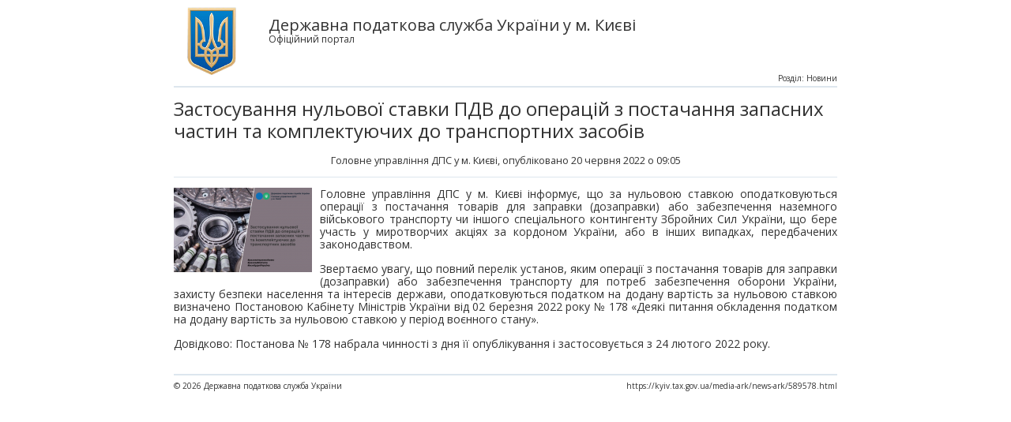

--- FILE ---
content_type: text/html; charset=UTF-8
request_url: https://kyiv.tax.gov.ua/media-ark/news-ark/print-589578.html
body_size: 3565
content:
<!doctype html>
<!--[if IE 7]><html lang="ru-RU" class="ie7"><![endif]-->
<!--[if IE 8]><html lang="ru-RU" class="ie8"><![endif]-->
<!--[if gt IE 8]><!--><html lang="ru-RU" class="html-print"><!--<![endif]-->
<head>
	<meta charset="utf-8">
	<title>Застосування нульової ставки ПДВ до операцій з постачання запасних частин та комплектуючих до транспортних засобів   </title>
	<link rel="stylesheet" media="screen" href="/css/screen.css" >
	<link rel="stylesheet" media="screen" href="/css/other.css" >
	<link href='https://fonts.googleapis.com/css?family=Open+Sans:400,700,600&subset=latin,cyrillic' rel='stylesheet' type='text/css'>
	<!--[if lt IE 9]><script src="js/html5shiv.js"></script><![endif]-->

<script>(window.BOOMR_mq=window.BOOMR_mq||[]).push(["addVar",{"rua.upush":"false","rua.cpush":"false","rua.upre":"false","rua.cpre":"false","rua.uprl":"false","rua.cprl":"false","rua.cprf":"false","rua.trans":"","rua.cook":"false","rua.ims":"false","rua.ufprl":"false","rua.cfprl":"false","rua.isuxp":"false","rua.texp":"norulematch","rua.ceh":"false","rua.ueh":"false","rua.ieh.st":"0"}]);</script>
                              <script>!function(e){var n="https://s.go-mpulse.net/boomerang/";if("False"=="True")e.BOOMR_config=e.BOOMR_config||{},e.BOOMR_config.PageParams=e.BOOMR_config.PageParams||{},e.BOOMR_config.PageParams.pci=!0,n="https://s2.go-mpulse.net/boomerang/";if(window.BOOMR_API_key="DWCVJ-VMATK-QT5JE-GBK5B-58PUL",function(){function e(){if(!o){var e=document.createElement("script");e.id="boomr-scr-as",e.src=window.BOOMR.url,e.async=!0,i.parentNode.appendChild(e),o=!0}}function t(e){o=!0;var n,t,a,r,d=document,O=window;if(window.BOOMR.snippetMethod=e?"if":"i",t=function(e,n){var t=d.createElement("script");t.id=n||"boomr-if-as",t.src=window.BOOMR.url,BOOMR_lstart=(new Date).getTime(),e=e||d.body,e.appendChild(t)},!window.addEventListener&&window.attachEvent&&navigator.userAgent.match(/MSIE [67]\./))return window.BOOMR.snippetMethod="s",void t(i.parentNode,"boomr-async");a=document.createElement("IFRAME"),a.src="about:blank",a.title="",a.role="presentation",a.loading="eager",r=(a.frameElement||a).style,r.width=0,r.height=0,r.border=0,r.display="none",i.parentNode.appendChild(a);try{O=a.contentWindow,d=O.document.open()}catch(_){n=document.domain,a.src="javascript:var d=document.open();d.domain='"+n+"';void(0);",O=a.contentWindow,d=O.document.open()}if(n)d._boomrl=function(){this.domain=n,t()},d.write("<bo"+"dy onload='document._boomrl();'>");else if(O._boomrl=function(){t()},O.addEventListener)O.addEventListener("load",O._boomrl,!1);else if(O.attachEvent)O.attachEvent("onload",O._boomrl);d.close()}function a(e){window.BOOMR_onload=e&&e.timeStamp||(new Date).getTime()}if(!window.BOOMR||!window.BOOMR.version&&!window.BOOMR.snippetExecuted){window.BOOMR=window.BOOMR||{},window.BOOMR.snippetStart=(new Date).getTime(),window.BOOMR.snippetExecuted=!0,window.BOOMR.snippetVersion=12,window.BOOMR.url=n+"DWCVJ-VMATK-QT5JE-GBK5B-58PUL";var i=document.currentScript||document.getElementsByTagName("script")[0],o=!1,r=document.createElement("link");if(r.relList&&"function"==typeof r.relList.supports&&r.relList.supports("preload")&&"as"in r)window.BOOMR.snippetMethod="p",r.href=window.BOOMR.url,r.rel="preload",r.as="script",r.addEventListener("load",e),r.addEventListener("error",function(){t(!0)}),setTimeout(function(){if(!o)t(!0)},3e3),BOOMR_lstart=(new Date).getTime(),i.parentNode.appendChild(r);else t(!1);if(window.addEventListener)window.addEventListener("load",a,!1);else if(window.attachEvent)window.attachEvent("onload",a)}}(),"".length>0)if(e&&"performance"in e&&e.performance&&"function"==typeof e.performance.setResourceTimingBufferSize)e.performance.setResourceTimingBufferSize();!function(){if(BOOMR=e.BOOMR||{},BOOMR.plugins=BOOMR.plugins||{},!BOOMR.plugins.AK){var n=""=="true"?1:0,t="",a="aoh7lzix2w5mu2lmukbq-f-d80f7855b-clientnsv4-s.akamaihd.net",i="false"=="true"?2:1,o={"ak.v":"39","ak.cp":"1660010","ak.ai":parseInt("1070273",10),"ak.ol":"0","ak.cr":9,"ak.ipv":4,"ak.proto":"h2","ak.rid":"5d47ed76","ak.r":51095,"ak.a2":n,"ak.m":"a","ak.n":"essl","ak.bpcip":"3.143.245.0","ak.cport":40580,"ak.gh":"23.215.214.234","ak.quicv":"","ak.tlsv":"tls1.3","ak.0rtt":"","ak.0rtt.ed":"","ak.csrc":"-","ak.acc":"","ak.t":"1768727171","ak.ak":"hOBiQwZUYzCg5VSAfCLimQ==SLGvRgKHP1ULUuq3VtAuquz/fvi9hYBmPcQJqMC3wmPPTGfRFOSmaxsMtOHx5bpj+aFzefIQkShKhPOL2cWeAUSnOlsynRVCOdAaP8T/Y1mzOOOq5mDPYcI6b0t33423uA2xsCCmfNNPlKJM/Aif1gNLmovk1lQhnQ3dLfRBq1VH/xTGXbOeGIoxZ5lfOTiRncQfSnZV/b1zXAhKcyWybbWAj85utef1S5mli9ghc/MOR37J6f7vfTGoOVJi58KydBsxxLKs7mBOcgDg5+2NXQYg+CxH+EFmNlP7GwoUEGj9X+y3IfaOmkoYZoqajQ8nCN7QdBjJWIvhbWJAvdEY4n3FU4up1UoQJI4GTSqi+imusuYERI0EF+LJzwmmw9SLfCt4r6xllwUg5W8xF5AgaGXJ+ss3D4XyCqu92s0laOg=","ak.pv":"7","ak.dpoabenc":"","ak.tf":i};if(""!==t)o["ak.ruds"]=t;var r={i:!1,av:function(n){var t="http.initiator";if(n&&(!n[t]||"spa_hard"===n[t]))o["ak.feo"]=void 0!==e.aFeoApplied?1:0,BOOMR.addVar(o)},rv:function(){var e=["ak.bpcip","ak.cport","ak.cr","ak.csrc","ak.gh","ak.ipv","ak.m","ak.n","ak.ol","ak.proto","ak.quicv","ak.tlsv","ak.0rtt","ak.0rtt.ed","ak.r","ak.acc","ak.t","ak.tf"];BOOMR.removeVar(e)}};BOOMR.plugins.AK={akVars:o,akDNSPreFetchDomain:a,init:function(){if(!r.i){var e=BOOMR.subscribe;e("before_beacon",r.av,null,null),e("onbeacon",r.rv,null,null),r.i=!0}return this},is_complete:function(){return!0}}}}()}(window);</script></head>
<body class="body-print">
<!-- BEGIN .print -->
<div class="print">
	<div class="print__header">
		<div class="print__logo"></div>
		<strong>Державна податкова служба України у м. Києві</strong>
		<span>Офіційний портал</span>
	</div>
	<h1 class="title">
        Застосування нульової ставки ПДВ до операцій з постачання запасних частин та комплектуючих до транспортних засобів           <div style="margin-top: 1rem; font-size: .8rem; text-align:center">
        <author itemprop="author">Головне управління ДПС у м. Києві</author>, опубліковано 20 червня 2022 о 09:05        <span>Розділ: Новини</span>
    </div>
    </h1>
		<div class="print__info">
		<img src="/data//material/000/480/589578/preview1.png" alt="" />		<div><p style="text-align: justify;">   Головне управління ДПС у м. Києві інформує, що за нульовою ставкою оподатковуються операції з постачання товарів для заправки (дозаправки) або забезпечення наземного військового транспорту чи іншого спеціального контингенту Збройних Сил України, що бере участь у миротворчих акціях за кордоном України, або в інших випадках, передбачених законодавством. </p> <p style="text-align: justify;">   Звертаємо увагу, що повний перелік установ, яким операції з постачання товарів для заправки (дозаправки) або забезпечення транспорту для потреб забезпечення оборони України, захисту безпеки населення та інтересів держави, оподатковуються податком на додану вартість за нульовою ставкою визначено Постановою Кабінету Міністрів України від 02 березня 2022 року № 178 «Деякі питання обкладення податком на додану вартість за нульовою ставкою у період воєнного стану». </p> <p style="text-align: justify;">   Довідково: Постанова № 178 набрала чинності з дня її опублікування і застосовується з 24 лютого 2022 року. </p></div>	</div>
        <div class="print__footer">
		<p>© 2026 Державна податкова служба України</p>
		<p>https://kyiv.tax.gov.ua/media-ark/news-ark/589578.html</p>
	</div>
</div>
<!-- END .print -->		
</body>
</html>


--- FILE ---
content_type: text/css
request_url: https://kyiv.tax.gov.ua/css/screen.css
body_size: 15615
content:
.logo, .datepicker .ui-datepicker-prev span, .datepicker .ui-datepicker-next span {
    font: 0/0 a;
    text-shadow: none;
    color: transparent
}

.search__settings, .btn_block, .faq li, .message .bottom, .chosen-quest .tabs, .voxes__btns {
    *zoom: 1
}

.search__settings:before, .btn_block:before, .faq li:before, .message .bottom:before, .chosen-quest .tabs:before, .voxes__btns:before, .search__settings:after, .btn_block:after, .faq li:after, .message .bottom:after, .chosen-quest .tabs:after, .voxes__btns:after {
    content: " ";
    display: table
}

.search__settings:after, .btn_block:after, .faq li:after, .message .bottom:after, .chosen-quest .tabs:after, .voxes__btns:after {
    clear: both
}

* {
    margin: 0;
    padding: 0
}

html, body {
    height: 100%
}

html {
    background-color: #abbecf
}

.html-print {
    background: #fff
}

body {
    background-image: url('[data-uri]');
    background-size: 100%;
    background-image: -webkit-gradient(linear, 50% 0%, 50% 100%, color-stop(0px, #2f5288), color-stop(630px, #abbecf), color-stop(100%, #abbecf));
    background-image: -webkit-linear-gradient(#2f5288 0px, #abbecf 630px, #abbecf 100%);
    background-image: -moz-linear-gradient(#2f5288 0px, #abbecf 630px, #abbecf 100%);
    background-image: -o-linear-gradient(#2f5288 0px, #abbecf 630px, #abbecf 100%);
    background-image: -ms-linear-gradient(#2f5288 0px, #abbecf 630px, #abbecf 100%);
    background-image: linear-gradient(#2f5288 0px, #abbecf 630px, #abbecf 100%);
    font-family: "Open Sans", Arial, Tahoma, sans-serif;
    font-weight: 400;
    font-size: 12px;
    color: #333;
    line-height: 1
}

a img, fieldset {
    border: none
}

a {
    color: #00518c;
    text-decoration: none
}

a:hover {
    text-decoration: underline
}

li {
    list-style: none
}

textarea, button, select, input {
    border: none;
    outline: none
}

button {
    line-height: 1;
    cursor: pointer
}

table {
    border-spacing: 0;
    border-collapse: collapse
}

.wrap {
    width: 960px;
    margin: 0 auto;
    background: #25426c;
    box-shadow: #25426c 0px 1px 0 1px inset;
    background-color: #31507d;
    background-image: url('[data-uri]');
    background-size: 100%;
    background-image: -webkit-gradient(linear, 50% 0%, 50% 100%, color-stop(108px, #31507d), color-stop(170px, #21659c), color-stop(260px, #31507d), color-stop(100%, #25426c));
    background-image: -webkit-linear-gradient(#31507d 108px, #21659c 170px, #31507d 260px, #25426c 100%);
    background-image: -moz-linear-gradient(#31507d 108px, #21659c 170px, #31507d 260px, #25426c 100%);
    background-image: -o-linear-gradient(#31507d 108px, #21659c 170px, #31507d 260px, #25426c 100%);
    background-image: -ms-linear-gradient(#31507d 108px, #21659c 170px, #31507d 260px, #25426c 100%);
    background-image: linear-gradient(#31507d 108px, #21659c 170px, #31507d 260px, #25426c 100%)
}

.title {
    position: relative;
    padding: 5px 0 15px 0;
    margin-bottom: 15px;
    border-bottom: 1px solid #dde6ee;
    font-size: 24px;
    font-weight: 400;
    text-transform: none /*uppercase*/;
    line-height: 1.2
}

.h2 {
    font-size: 14px;
    font-weight: 600;
    text-transform: uppercase
}

.h2_mod {
    height: 30px;
    margin-bottom: 23px;
    padding: 0 10px;
    background: #dde6ee;
    line-height: 30px
}

.btn {
    height: 37px;
    padding: 0 17px;
    border-radius: 5px;
    background-color: #24a5ee;
    background-image: url('[data-uri]');
    background-size: 100%;
    background-image: -webkit-gradient(linear, 50% 0%, 50% 100%, color-stop(0%, #24a5ee), color-stop(100%, #1c86cb));
    background-image: -webkit-linear-gradient(#24a5ee, #1c86cb);
    background-image: -moz-linear-gradient(#24a5ee, #1c86cb);
    background-image: -o-linear-gradient(#24a5ee, #1c86cb);
    background-image: -ms-linear-gradient(#24a5ee, #1c86cb);
    background-image: linear-gradient(#24a5ee, #1c86cb);
    border: 1px solid #258fcd;
    box-shadow: #48b4f0 1px 1px 0 inset, rgba(203, 200, 194, 0.25) 1px 1px 2px;
    font-size: 16px;
    font-weight: 600;
    color: #fff
}

.btn:hover {
    background-color: #156ba3;
    background-image: url('[data-uri]');
    background-size: 100%;
    background-image: -webkit-gradient(linear, 50% 0%, 50% 100%, color-stop(0%, #24a5ee), color-stop(100%, #156ba3));
    background-image: -webkit-linear-gradient(#24a5ee, #156ba3);
    background-image: -moz-linear-gradient(#24a5ee, #156ba3);
    background-image: -o-linear-gradient(#24a5ee, #156ba3);
    background-image: -ms-linear-gradient(#24a5ee, #156ba3);
    background-image: linear-gradient(#24a5ee, #156ba3)
}

.btn:active {
    background-color: #24a5ee;
    background-image: url('[data-uri]');
    background-size: 100%;
    background-image: -webkit-gradient(linear, 50% 0%, 50% 100%, color-stop(0%, #1c86cb), color-stop(100%, #24a5ee));
    background-image: -webkit-linear-gradient(#1c86cb, #24a5ee);
    background-image: -moz-linear-gradient(#1c86cb, #24a5ee);
    background-image: -o-linear-gradient(#1c86cb, #24a5ee);
    background-image: -ms-linear-gradient(#1c86cb, #24a5ee);
    background-image: linear-gradient(#1c86cb, #24a5ee);
    box-shadow: #0e4970 0 0 3px inset
}

.btn_gray {
    background-color: #e7e7e7;
    background-image: url('[data-uri]');
    background-size: 100%;
    background-image: -webkit-gradient(linear, 50% 0%, 50% 100%, color-stop(0%, #ffffff), color-stop(100%, #e7e7e7));
    background-image: -webkit-linear-gradient(#ffffff, #e7e7e7);
    background-image: -moz-linear-gradient(#ffffff, #e7e7e7);
    background-image: -o-linear-gradient(#ffffff, #e7e7e7);
    background-image: -ms-linear-gradient(#ffffff, #e7e7e7);
    background-image: linear-gradient(#ffffff, #e7e7e7);
    border-color: #bababa;
    box-shadow: rgba(203, 200, 194, 0.25) 1px 1px 2px;
    color: #666
}

.btn_gray:hover {
    background-color: #bbb;
    background-image: url('[data-uri]');
    background-size: 100%;
    background-image: -webkit-gradient(linear, 50% 0%, 50% 100%, color-stop(0%, #ffffff), color-stop(100%, #bbbbbb));
    background-image: -webkit-linear-gradient(#ffffff, #bbbbbb);
    background-image: -moz-linear-gradient(#ffffff, #bbbbbb);
    background-image: -o-linear-gradient(#ffffff, #bbbbbb);
    background-image: -ms-linear-gradient(#ffffff, #bbbbbb);
    background-image: linear-gradient(#ffffff, #bbbbbb)
}

.btn_gray:active, .btn_gray.active {
    background-color: #e7e7e7;
    background-image: url('[data-uri]');
    background-size: 100%;
    background-image: -webkit-gradient(linear, 50% 0%, 50% 100%, color-stop(0%, #e7e7e7), color-stop(100%, #ffffff));
    background-image: -webkit-linear-gradient(#e7e7e7, #ffffff);
    background-image: -moz-linear-gradient(#e7e7e7, #ffffff);
    background-image: -o-linear-gradient(#e7e7e7, #ffffff);
    background-image: -ms-linear-gradient(#e7e7e7, #ffffff);
    background-image: linear-gradient(#e7e7e7, #ffffff);
    box-shadow: #999 0 0 3px inset
}

.bottom {
    padding: 2px 0 25px 0;
    overflow: hidden
}

.bottom .social {
    margin-top: -2px
}

.bottom_mod {
    margin-bottom: 15px;
    border-bottom: 1px solid #dde6ee
}

.bottom_right .next {
    margin-right: 20px
}

.bottom_right .pagination {
    float: right
}

.back, .next {
    height: 17px;
    line-height: 17px
}

.back {
    float: left;
    margin-right: 20px
}

.back i {
    margin-right: 8px
}

.next {
    float: right
}

.next i {
    margin-left: 8px
}

.pagination {
    float: left
}

.pagination a, .pagination span {
    float: left;
    height: 17px;
    padding: 0 5px;
    margin-right: 5px;
    line-height: 17px
}

.pagination span {
    background: #dde6ee;
    color: #2f2f2f;
    margin-left: 10px;
}

.ico-video, .ico-photo, .ico-arr-r, .ico-arr-l, .ico-user {
    display: inline-block
}

.ico-video {
    background: url('../img/icons-sc0039a6983.png') 0 -2474px no-repeat;
    width: 12px;
    height: 9px
}

.ico-photo {
    background: url('../img/icons-sc0039a6983.png') 0 -2540px no-repeat;
    width: 12px;
    height: 9px
}

.ico-play {
    background: url('../img/icons-sc0039a6983.png') 0 -1224px no-repeat;
    width: 56px;
    height: 56px
}

.ico-play-big {
    background: url('../img/icons-sc0039a6983.png') 0 -949px no-repeat;
    width: 86px;
    height: 86px
}

.ico-book-1 {
    background: url('../img/icons-sc0039a6983.png') 0 -1045px no-repeat;
    width: 81px;
    height: 21px
}

.ico-book-2 {
    background: url('../img/icons-sc0039a6983.png') 0 -1153px no-repeat;
    width: 61px;
    height: 21px
}

.ico-book-3 {
    background: url('../img/icons-sc0039a6983.png') 0 -1076px no-repeat;
    width: 71px;
    height: 21px
}

.ico-fl1 {
    background: url('../img/icons-sc0039a6983.png') 0 -174px no-repeat;
    width: 57px;
    height: 35px
}

.ico-fl2 {
    background: url('../img/icons-sc0039a6983.png') 0 -458px no-repeat;
    width: 57px;
    height: 35px
}

.ico-fl3 {
    background: url('../img/icons-sc0039a6983.png') 0 -219px no-repeat;
    width: 57px;
    height: 35px
}

.ico-arr-l {
    background: url('../img/icons-sc0039a6983.png') 0 -1996px no-repeat;
    width: 7px;
    height: 7px
}

.ico-arr-r {
    background: url('../img/icons-sc0039a6983.png') 0 -2608px no-repeat;
    width: 7px;
    height: 7px
}

.ico-print {
    background: url('../img/icons-sc0039a6983.png') 0 -2205px no-repeat;
    width: 16px;
    height: 15px
}

.ico-word-d {
    background: url('../img/icons-sc0039a6983.png') 0 -2155px no-repeat;
    width: 16px;
    height: 15px
}

.ico-word-d1 {
    background: url('../img/icons-sc0039a6983.png') 0 -1759px no-repeat;
    width: 21px;
    height: 21px
}

.ico-point-d {
    background: url('../img/icons-sc0039a6983.png') 0 -2180px no-repeat;
    width: 16px;
    height: 15px
}

.ico-exel-d {
    background: url('../img/icons-sc0039a6983.png') 0 -2104px no-repeat;
    width: 16px;
    height: 15px
}

.ico-file-d {
    background: url('../img/icons-sc0039a6983.png') 0 -1527px no-repeat;
    width: 16px;
    height: 15px
}

.ico-photo-d {
    background: url('../img/icons-sc0039a6983.png') 0 -2129px no-repeat;
    width: 14px;
    height: 16px
}

.ico-user {
    background: url('../img/icons-sc0039a6983.png') 0 -2520px no-repeat;
    width: 12px;
    height: 10px
}

.ico-emblem {
    background: url('../img/icons-sc0039a6983.png') 0 -324px no-repeat;
    width: 52px;
    height: 71px
}

.header {
    position: relative;
    height: 108px;
    padding: 0 10px;
    background-color: #4670ac;
    background-image: url('[data-uri]');
    background-size: 100%;
    background-image: -webkit-gradient(linear, 50% 0%, 50% 100%, color-stop(0%, #4670ac), color-stop(100%, #2b4a77));
    background-image: -webkit-linear-gradient(#4670ac, #2b4a77);
    background-image: -moz-linear-gradient(#4670ac, #2b4a77);
    background-image: -o-linear-gradient(#4670ac, #2b4a77);
    background-image: -ms-linear-gradient(#4670ac, #2b4a77);
    background-image: linear-gradient(#4670ac, #2b4a77)
}

.languages {
    float: left;
    margin: 25px 15px 0 0
}

.languages a {
    display: block;
    height: 19px;
    padding: 0 5px;
    margin-bottom: 3px;
    line-height: 19px;
    font-size: 11px;
    color: #fff
}

.languages a.active {
    background-color: #1d8acf;
    background-image: url('[data-uri]');
    background-size: 100%;
    background-image: -webkit-gradient(linear, 50% 0%, 50% 100%, color-stop(0%, #1d8acf), color-stop(100%, #26acf5));
    background-image: -webkit-linear-gradient(#1d8acf, #26acf5);
    background-image: -moz-linear-gradient(#1d8acf, #26acf5);
    background-image: -o-linear-gradient(#1d8acf, #26acf5);
    background-image: -ms-linear-gradient(#1d8acf, #26acf5);
    background-image: linear-gradient(#1d8acf, #26acf5)
}

.logo {
    float: left;
    margin: 7px 7px 0 0;
    background: url('../images/new_logo.png') 0 0 no-repeat;
    background-size: contain;
    width: 86px;
    height: 86px
}

.flag {
    float: left;
    width: 3px;
    height: 68px;
    margin: 21px 11px 0 0;
    background: #f8ea1b
}

.flag i {
    display: block;
    height: 50%;
    background: #00518c
}

.header__top, .header__bottom {
    overflow: hidden
}

.header__top {
    margin-bottom: 10px
}

.header__title {
    float: left;
    margin-top: 22px;
    color: #fff
}

.header__title h1 {
    margin-bottom: 2px;
    font-size: 20px;
    font-weight: 400
}

.header__links {
    float: right
}

.header__links a {
    float: left;
    margin-left: 8px;
    height: 27px;
    padding: 0 10px;
    background-color: #24a5ed;
    background-image: url('[data-uri]');
    background-size: 100%;
    background-image: -webkit-gradient(linear, 50% 0%, 50% 100%, color-stop(0%, #24a5ed), color-stop(100%, #1c86cb));
    background-image: -webkit-linear-gradient(#24a5ed, #1c86cb);
    background-image: -moz-linear-gradient(#24a5ed, #1c86cb);
    background-image: -o-linear-gradient(#24a5ed, #1c86cb);
    background-image: -ms-linear-gradient(#24a5ed, #1c86cb);
    background-image: linear-gradient(#24a5ed, #1c86cb);
    border-radius: 0 0 5px 5px;
    line-height: 27px;
    color: #fff
}

.header__authorized {
    float: right;
    padding: 8px 10px;
    background-color: #24a5ed;
    background-image: url('[data-uri]');
    background-size: 100%;
    background-image: -webkit-gradient(linear, 50% 0%, 50% 100%, color-stop(0%, #24a5ed), color-stop(100%, #1c86cb));
    background-image: -webkit-linear-gradient(#24a5ed, #1c86cb);
    background-image: -moz-linear-gradient(#24a5ed, #1c86cb);
    background-image: -o-linear-gradient(#24a5ed, #1c86cb);
    background-image: -ms-linear-gradient(#24a5ed, #1c86cb);
    background-image: linear-gradient(#24a5ed, #1c86cb);
    border-radius: 0 0 5px 5px
}

.header__authorized a {
    color: #fff
}

.header__authorized i {
    margin-right: 6px
}

.header__authorized p {
    margin-top: 5px;
    text-align: right
}

.header__authorized p span {
    margin: 0 9px;
    color: #95c8e9
}

.header__authorized p a {
    color: #f6d98a
}

.header__search {
    float: left;
    width: 221px;
    height: 23px;
    background: #fff
}

.header__search input, .header__search button {
    float: left
}

.header__search input {
    width: 190px;
    height: 23px;
    margin-left: 5px
}

.header__search button {
    background: url('../img/icons-sc0039a6983.png') 0 -1652px no-repeat;
    width: 23px;
    height: 23px
}

.header__nav, .footer__nav {
    float: right
}

.header__nav ul, .footer__nav ul {
    margin-top: 5px;
    overflow: hidden
}

.header__nav li, .footer__nav li {
    float: left;
    padding: 0 10px;
    border-left: 1px solid #476b8f
}

.header__nav li:first-child, .footer__nav li:first-child {
    border: none
}

.header__nav a, .footer__nav a {
    color: #fff
}

.social {
    float: right
}

.social a, .social span {
    float: left
}

.social a {
    margin-left: 11px
}

.social span {
    height: 21px;
    margin-right: 2px;
    line-height: 21px
}

.social__fb {
    background: url('../img/icons-sc0039a6983.png') 0 -1965px no-repeat;
    width: 21px;
    height: 21px
}

.social__tw {
    background: url('../img/icons-sc0039a6983.png') 0 -1821px no-repeat;
    width: 21px;
    height: 21px
}

.social__yt {
    background: url('../img/icon_youtube.png') -1px -1px no-repeat;
    width: 21px;
    background-size: 23px 23px;
    height: 21px
}

.social__vk {
    background: url('../img/icons-sc0039a6983.png') 0 -1790px no-repeat;
    width: 21px;
    height: 21px
}

.social__tg {
    background: url('../img/telegram_21.png');
    width: 21px;
    height: 21px
}

.nav {
    position: relative;
    z-index: 100
}

.nav ul {
    height: 35px;
    background-color: #fff2c2;
    background-image: url('[data-uri]');
    background-size: 100%;
    background-image: -webkit-gradient(linear, 50% 0%, 50% 100%, color-stop(0%, #fff2c2), color-stop(100%, #f3d178));
    background-image: -webkit-linear-gradient(#fff2c2, #f3d178);
    background-image: -moz-linear-gradient(#fff2c2, #f3d178);
    background-image: -o-linear-gradient(#fff2c2, #f3d178);
    background-image: -ms-linear-gradient(#fff2c2, #f3d178);
    background-image: linear-gradient(#fff2c2, #f3d178)
}

.nav li {
    position: relative;
    float: left;
    border-left: 1px solid #d9b556
}

.nav li:first-child {
    border: none
}

.nav li:first-child a {
    border: none
}

.nav li:hover {
    background-color: #fff2c2;
    background-image: url('[data-uri]');
    background-size: 100%;
    background-image: -webkit-gradient(linear, 50% 0%, 50% 100%, color-stop(0%, #fff2c2), color-stop(100%, #e1be60));
    background-image: -webkit-linear-gradient(#fff2c2, #e1be60);
    background-image: -moz-linear-gradient(#fff2c2, #e1be60);
    background-image: -o-linear-gradient(#fff2c2, #e1be60);
    background-image: -ms-linear-gradient(#fff2c2, #e1be60);
    background-image: linear-gradient(#fff2c2, #e1be60)
}

.nav li:hover ul {
    display: block
}

.nav li ul {
    display: none;
    position: absolute;
    top: 35px;
    left: 0;
    height: auto;
    background-color: #f3d075;
    background-image: url('[data-uri]');
    background-size: 100%;
    background-image: -webkit-gradient(linear, 50% 0%, 50% 100%, color-stop(0%, #f3d075), color-stop(32%, #fff2c2));
    background-image: -webkit-linear-gradient(#f3d075, #fff2c2 32%);
    background-image: -moz-linear-gradient(#f3d075, #fff2c2 32%);
    background-image: -o-linear-gradient(#f3d075, #fff2c2 32%);
    background-image: -ms-linear-gradient(#f3d075, #fff2c2 32%);
    background-image: linear-gradient(#f3d075, #fff2c2 32%);
    border-top: 1px solid #d3b560
}

.nav li ul li {
    float: none;
    border-width: 0 0 1px 0;
    border-color: #e2bf63;
    border-style: solid
}

.nav li ul li:first-child {
    border-top: 3px solid #e0bc5d;
    border-bottom: 1px solid #e2bf63
}

.nav li ul li:hover {
    background: none
}

.nav li ul a {
    position: relative;
    height: 26px;
    line-height: 26px;
    white-space: nowrap;
    font-size: 13px;
    font-weight: normal;
    text-transform: none
}

.nav li ul a:before {
    content: "";
    position: absolute;
    top: 12px;
    left: 10px;
    width: 6px;
    height: 6px;
    background: #e1c370;
    box-shadow: #c7b680 1px 1px 1px 1px inset
}

.nav a {
    display: block;
    height: 35px;
    padding: 0 26px;
    border-left: 1px solid #fff;
    line-height: 35px;
    font-weight: 600;
    font-size: 13px;
    color: #25426c;
    text-transform: uppercase
}

.nav_fixed {
    position: fixed;
    top: 0;
    left: 50%;
    width: 960px;
    margin-left: -480px;
    z-index: 100
}

.tape {
    height: 21px;
    margin-top: 8px;
    padding-bottom: 12px;
    line-height: 21px;
    color: #fff;
    overflow: hidden
}

.tape__title {
    position: relative;
    float: left;
    padding: 0 7px 0 31px;
    background-color: #e0310b;
    background-image: url('[data-uri]');
    background-size: 100%;
    background-image: -webkit-gradient(linear, 50% 0%, 50% 100%, color-stop(0%, #e0310b), color-stop(100%, #c12602));
    background-image: -webkit-linear-gradient(#e0310b, #c12602);
    background-image: -moz-linear-gradient(#e0310b, #c12602);
    background-image: -o-linear-gradient(#e0310b, #c12602);
    background-image: -ms-linear-gradient(#e0310b, #c12602);
    background-image: linear-gradient(#e0310b, #c12602)
}

.tape__title i {
    position: absolute;
    top: 4px;
    left: 11px;
    background: url('../img/icons-sc0039a6983.png') 0 -1895px no-repeat;
    width: 13px;
    height: 14px
}

.tape__control {
    float: right;
    margin: 2px 10px 0 0
}

.tape__control button {
    float: left;
    margin-left: 9px
}

.tape__play {
    background: url('../img/icons-sc0039a6983.png') 0 -2447px no-repeat;
    width: 17px;
    height: 17px
}

.tape__pause {
    background: url('../img/icons-sc0039a6983.png') 0 -2493px no-repeat;
    width: 17px;
    height: 17px
}

.tape__info {
    position: relative;
    padding: 0 5px;
    background-image: url('[data-uri]');
    background-size: 100%;
    background-image: -webkit-gradient(linear, 50% 0%, 50% 100%, color-stop(0%, #258bc8), color-stop(100%, #21659c));
    background-image: -webkit-linear-gradient(#258bc8, #21659c);
    background-image: -moz-linear-gradient(#258bc8, #21659c);
    background-image: -o-linear-gradient(#258bc8, #21659c);
    background-image: -ms-linear-gradient(#258bc8, #21659c);
    background-image: linear-gradient(#258bc8, #21659c);
    overflow: hidden
}

.tape__info:after {
    content: "";
    position: absolute;
    top: 0;
    right: 0;
    width: 40px;
    height: 21px;
    background-image: url('[data-uri]');
    background-size: 100%;
    background-image: -webkit-gradient(linear, 0% 50%, 100% 50%, color-stop(0%, rgba(34, 90, 142, 0)), color-stop(75%, #21659c));
    background-image: -webkit-linear-gradient(left, rgba(34, 90, 142, 0) 0%, #21659c 75%);
    background-image: -moz-linear-gradient(left, rgba(34, 90, 142, 0) 0%, #21659c 75%);
    background-image: -o-linear-gradient(left, rgba(34, 90, 142, 0) 0%, #21659c 75%);
    background-image: -ms-linear-gradient(left, rgba(34, 90, 142, 0) 0%, #21659c 75%);
    background-image: linear-gradient(left, rgba(34, 90, 142, 0) 0%, #21659c 75%)
}

.tape__move {
    position: relative;
    height: 21px;
    overflow: hidden
}

.tape__move p {
    position: absolute;
    top: 0;
    left: 0;
    white-space: nowrap
}

.footer {
    margin-top: 14px;
    padding: 0 9px;
    background-color: #25426c;
    background-image: url('[data-uri]');
    background-size: 100%;
    background-image: -webkit-gradient(linear, 50% 0%, 50% 100%, color-stop(0%, #25426c), color-stop(50%, #235485), color-stop(100%, #25426c));
    background-image: -webkit-linear-gradient(#25426c 0%, #235485 50%, #25426c 100%);
    background-image: -moz-linear-gradient(#25426c 0%, #235485 50%, #25426c 100%);
    background-image: -o-linear-gradient(#25426c 0%, #235485 50%, #25426c 100%);
    background-image: -ms-linear-gradient(#25426c 0%, #235485 50%, #25426c 100%);
    background-image: linear-gradient(#25426c 0%, #235485 50%, #25426c 100%)
}

.footer .cols {
    height: 97px;
    margin: 0 0 10px 0;
    padding: 0
}

.footer .social {
    float: left
}

.footer .social a {
    margin: 0 9px 0 0
}

.footer__container {
    overflow: hidden
}

.footer__title {
    margin-bottom: 10px;
    color: #fff
}

.footer__title_mod {
    margin-left: 94px
}

.footer__title_mod a {
    color: #fff
}

.footer__bottom {
    position: relative;
    height: 43px;
    border-top: 1px solid #51657d
}

.footer__nav ul {
    margin-top: 15px
}

.footer__nav a {
    font-size: 11px
}

.counter {
    position: absolute;
    top: 11px;
    left: 65%;
    margin-left: -92px;
    /*opacity: 0.26*/
}

.counter:hover {
    opacity: 1
}

.copyright {
    float: left;
    padding-top: 15px;
    color: #fff;
    font-size: 11px
}

.links-out {
    margin-bottom: 20px;
    overflow: hidden
}

.links-out a {
    position: relative;
    float: left;
    width: 300px;
    height: 35px;
    padding: 5px;
    margin-right: 10px;
    background-color: #fff2c2;
    background-image: url('[data-uri]');
    background-size: 100%;
    background-image: -webkit-gradient(linear, 50% 0%, 50% 100%, color-stop(0%, #fff2c2), color-stop(100%, #f3d177));
    background-image: -webkit-linear-gradient(#fff2c2, #f3d177);
    background-image: -moz-linear-gradient(#fff2c2, #f3d177);
    background-image: -o-linear-gradient(#fff2c2, #f3d177);
    background-image: -ms-linear-gradient(#fff2c2, #f3d177);
    background-image: linear-gradient(#fff2c2, #f3d177);
    border-radius: 5px;
    line-height: 35px;
    font-size: 15px;
    font-weight: 700
}

.links-out a:after {
    content: "";
    position: absolute;
    top: 18px;
    right: 15px;
    width: 0px;
    height: 0px;
    border-style: solid;
    border-width: 0 9px 9px 0;
    border-color: transparent #929ea4 transparent transparent
}

.links-out .links-out__last {
    width: 290px;
    margin: 0
}

.links-out i {
    float: left;
    margin-right: 14px
}

.breadcrumbs {
    padding: 12px;
    overflow: hidden
}

.breadcrumbs li {
    float: left;
    color: #fff;
    line-height: 1.2
}

.breadcrumbs a {
    font-size: 11px;
    color: #f8df97
}

.breadcrumbs span {
    margin: 0 6px
}

.breadcrumbs_fixed {
    position: fixed;
    top: 35px;
    left: 50%;
    width: 936px;
    margin-left: -480px;
    z-index: 99;
    background-image: url('[data-uri]');
    background-size: 100%;
    background-image: -webkit-gradient(linear, 50% 0%, 50% 100%, color-stop(0%, #265c90), color-stop(50%, #22639a), color-stop(100%, #236298));
    background-image: -webkit-linear-gradient(#265c90, #22639a, #236298);
    background-image: -moz-linear-gradient(#265c90, #22639a, #236298);
    background-image: -o-linear-gradient(#265c90, #22639a, #236298);
    background-image: -ms-linear-gradient(#265c90, #22639a, #236298);
    background-image: linear-gradient(#265c90, #22639a, #236298)
}

.tabs {
    padding: 8px 5px 0 5px;
    overflow: hidden
}

.tabs__list {
    float: left
}

.tabs__list li {
    float: left;
    height: 35px;
    padding: 0 15px;
    margin-right: 4px;
    background: rgba(255, 255, 255, 0.5);
    border-radius: 5px 5px 0 0;
    line-height: 35px;
    font-size: 14px;
    color: #00518c;
    cursor: pointer
}

.tabs__list li.active {
    color: #000;
    background: #fff
}

.tabs__list .tabs__title {
    padding: 0 10px;
    background: #fff;
    color: #000;
    cursor: default
}

.tabs__list .tabs__title span {
    margin-right: 5px;
    font-weight: 700;
    color: #c33
}

.tabs__navi {
    float: right;
    margin-top: 7px
}

.tabs__navi button {
    float: left;
    width: 17px;
    height: 17px;
    background: none;
    font-size: 12px;
    color: #00518c
}

.tabs__navi button.active {
    background: #fff;
    color: #2f2f2f
}

.more {
    position: absolute;
    bottom: 13px;
    right: 13px;
    font-size: 11px;
    color: #c33
}

.banner-customs:hover, .banner-legistation:hover, .banner-declaration:hover, .banner-business:hover, .banner-items:hover, .banner-centres:hover {
    text-decoration: none
}

.banner-customs, .banner-legistation {
    position: relative;
    display: block;
    background-color: #3a4352;
    background-image: url('[data-uri]');
    background-size: 100%;
    background-image: -webkit-gradient(linear, 50% 0%, 50% 100%, color-stop(0%, #3a4352), color-stop(47%, #4f525d), color-stop(54%, #373942), color-stop(100%, #15181c));
    background-image: -webkit-linear-gradient(#3a4352 0%, #4f525d 47%, #373942 54%, #15181c 100%);
    background-image: -moz-linear-gradient(#3a4352 0%, #4f525d 47%, #373942 54%, #15181c 100%);
    background-image: -o-linear-gradient(#3a4352 0%, #4f525d 47%, #373942 54%, #15181c 100%);
    background-image: -ms-linear-gradient(#3a4352 0%, #4f525d 47%, #373942 54%, #15181c 100%);
    background-image: linear-gradient(#3a4352 0%, #4f525d 47%, #373942 54%, #15181c 100%);
    color: #fff
}

.banner-customs span, .banner-legistation span {
    display: block;
    padding: 6px 0 2px 0;
    font-family: Impact, Arial, Tahoma, sans-serif
}

.banner-customs {
    margin: 10px 0;
    height: 72px;
    padding-left: 15px
}

.banner-customs span {
    font-size: 39px
}

.banner-customs strong {
    font-family: Arial, Tahoma, sans-serif;
    font-size: 17px
}

.banner-customs i {
    position: absolute;
    top: 4px;
    right: 22px;
    background: url('../img/icons-sc0039a6983.png') 0 -96px no-repeat;
    width: 64px;
    height: 68px
}

.banner-customs_mod {
    margin: 0
}

.banner-legistation {
    height: 80px;
    text-align: center
}

.banner-legistation span {
    padding: 10px 0;
    font-size: 28px
}

.banner-legistation ul {
    margin-left: 3px;
    overflow: hidden
}

.banner-legistation li {
    float: left;
    line-height: 21px;
    font-weight: 600
}

.banner-legistation a {
    display: block;
    color: #fff
}

.banner-declaration {
    display: block;
    height: 251px;
    padding: 13px;
    background: url(../img/pic4.jpg) no-repeat 50% 50% #fff;
    text-align: center
}

.banner-declaration span {
    display: block;
    padding: 100px 0 5px 0;
    font-size: 25px;
    font-weight: bold
}

.banner-declaration strong {
    font-family: "Arial Black", Arial, Tahoma, sans-serif;
    font-size: 33px;
    color: #c33;
    text-transform: uppercase
}

.banner-business, .banner-items, .banner-centres {
    display: block
}

.banner-business strong, .banner-items strong, .banner-centres strong {
    display: block;
    padding: 6px 0;
    background: #4c70a5;
    text-align: center;
    font-size: 14px;
    color: #fff
}

.banner-items, .banner-centres {
    height: 110px
}

.banner-items {
    background: url(../img/pic6.jpg) no-repeat 0 100%
}

.banner-centres {
    background: url(../img/pic7.jpg) no-repeat 0 100%
}

.banner-business {
    height: 122px;
    margin-bottom: 10px;
    background: url(../img/pic5.jpg) no-repeat 50% 37px #fff
}

.banner-business_mod {
    margin-bottom: 0
}

.label {
    display: block;
    margin-bottom: 15px;
    overflow: hidden
}

.label.error .input-text, .label.error .select {
    border-color: #c33
}

.label__title {
    float: left;
    width: 290px;
    min-height: 1px;
    line-height: 27px;
    margin-right: 10px;
    text-align: right;
    font-size: 14px;
    color: #25426c;
    font-weight: 600
}

.label__title span {
    margin-left: 3px;
    color: #c33
}

.label__info {
    clear: both;
    padding-left: 298px;
    width: 265px;
    font-size: 11px;
    color: #666;
    line-height: 1.4
}

.label__message {
    float: left;
    line-height: 27px;
    color: #c33
}

.label__message span {
    margin-right: 5px;
    font-weight: 700
}

.input-text {
    float: left;
    width: 277px;
    height: 25px;
    padding: 0 4px;
    margin-right: 10px;
    border: 1px solid #b3b3b3;
    border-radius: 3px
}

.select {
    float: left;
    height: 27px;
    padding: 4px;
    margin-right: 10px;
    border-radius: 3px;
    border: 1px solid #b3b3b3
}

.auth {
    display: none;
    position: absolute;
    top: 0;
    right: 10px;
    width: 250px;
    padding: 0 17px;
    border-radius: 0 0 5px 5px;
    background-color: #24a5ee;
    background-image: url('[data-uri]');
    background-size: 100%;
    background-image: -webkit-gradient(linear, 50% 0%, 50% 100%, color-stop(0%, #24a5ee), color-stop(100%, #1c86cb));
    background-image: -webkit-linear-gradient(#24a5ee, #1c86cb);
    background-image: -moz-linear-gradient(#24a5ee, #1c86cb);
    background-image: -o-linear-gradient(#24a5ee, #1c86cb);
    background-image: -ms-linear-gradient(#24a5ee, #1c86cb);
    background-image: linear-gradient(#24a5ee, #1c86cb);
    box-shadow: rgba(0, 0, 0, 0.22) 5px 5px 7px;
    z-index: 1000;
    color: #fff
}

.auth a {
    color: #f5d174
}

.auth__close {
    position: absolute;
    top: 5px;
    right: 5px;
    background: url('../img/icons-sc0039a6983.png') 0 -1942px no-repeat;
    width: 13px;
    height: 13px
}

.auth__title {
    padding: 9px 0;
    text-align: center;
    font-size: 13px
}

.auth__field {
    margin-bottom: 6px;
    overflow: hidden
}

.auth__field span {
    float: left;
    width: 55px;
    margin-right: 5px;
    font-size: 13px;
    font-weight: 600;
    text-align: right;
    line-height: 24px
}

.auth__field input {
    float: left;
    width: 177px;
    height: 22px;
    padding: 0 5px;
    border: 1px solid #369;
    border-radius: 3px
}

.auth__field_mod input {
    width: 100px;
    margin-right: 8px
}

.auth__field_mod button {
    float: left;
    height: 23px;
    padding: 0 8px;
    border-radius: 4px;
    background-color: #fff3ca;
    background-image: url('[data-uri]');
    background-size: 100%;
    background-image: -webkit-gradient(linear, 50% 0%, 50% 100%, color-stop(0%, #fff3ca), color-stop(100%, #f4d279));
    background-image: -webkit-linear-gradient(#fff3ca, #f4d279);
    background-image: -moz-linear-gradient(#fff3ca, #f4d279);
    background-image: -o-linear-gradient(#fff3ca, #f4d279);
    background-image: -ms-linear-gradient(#fff3ca, #f4d279);
    background-image: linear-gradient(#fff3ca, #f4d279);
    box-shadow: rgba(0, 0, 0, 0.1) 1px 1px 2px;
    font-size: 14px;
    color: #036
}

#loginerror {
	color: #5E0505;
	margin-bottom: 6px;
	margin-left: 43px;
	display: none;
}

.auth__field_mod button:hover {
    background-color: #d2ae4e;
    background-image: url('[data-uri]');
    background-size: 100%;
    background-image: -webkit-gradient(linear, 50% 0%, 50% 100%, color-stop(0%, #fff3ca), color-stop(100%, #d2ae4e));
    background-image: -webkit-linear-gradient(#fff3ca, #d2ae4e);
    background-image: -moz-linear-gradient(#fff3ca, #d2ae4e);
    background-image: -o-linear-gradient(#fff3ca, #d2ae4e);
    background-image: -ms-linear-gradient(#fff3ca, #d2ae4e);
    background-image: linear-gradient(#fff3ca, #d2ae4e)
}

.auth__field_mod button:active {
    background-color: #f4d279;
    background-image: url('[data-uri]');
    background-size: 100%;
    background-image: -webkit-gradient(linear, 50% 0%, 50% 100%, color-stop(0%, #f4d279), color-stop(100%, #fff3ca));
    background-image: -webkit-linear-gradient(#f4d279, #fff3ca);
    background-image: -moz-linear-gradient(#f4d279, #fff3ca);
    background-image: -o-linear-gradient(#f4d279, #fff3ca);
    background-image: -ms-linear-gradient(#f4d279, #fff3ca);
    background-image: linear-gradient(#f4d279, #fff3ca)
}

.auth__pass-restore {
    padding: 5px 0 10px 60px;
    border-bottom: 1px solid #52a3d8
}

.auth__info {
    padding: 10px 0;
    line-height: 1.2
}

.overlay {
    display: none;
    position: fixed;
    top: 0;
    left: 0;
    bottom: 0;
    right: 0;
    background: rgba(37, 66, 108, 0.75);
    z-index: 1000;
    display: none
}

.popup {
    display: none;
    position: fixed;
    width: 483px;
    left: 50%;
    top: 250px;
    padding: 10px 0 25px;
    margin-top: -120px;
    margin-left: -242px;
    background: #fff;
    box-shadow: 0 0 29px rgba(0, 0, 0, 0.41);
    z-index: 1001;
    border-radius: 1px;
    border: 1px solid #cdd7e1
}

.popup .poll-result {
    padding: 22px 19px 10px
}

.popup .poll-result__line {
    width: 357px
}

.popup.show {
    display: block
}

.popup .title {
    padding-left: 15px;
    color: #000;
    margin-bottom: 0
}

.popup_btn {
    text-align: center
}

.popup__question {
    font-size: 14px;
    color: #000;
    background: #f3f6f9;
    padding: 18px;
    line-height: 1.4
}

.poll-result li {
    margin-bottom: 10px;
    overflow: hidden
}

.poll-result li p {
    margin-bottom: 10px
}

.poll-result li span {
    float: left;
    width: 30px;
    font-size: 12px;
    color: #666
}

.poll-result__line {
    position: relative;
    float: left;
    height: 7px;
    margin-right: 10px;
    border-radius: 3px;
    border: 1px solid #aaa;
    background: #fff
}

.poll-result__line i {
    position: absolute;
    top: -1px;
    left: -1px;
    height: 9px;
    border-radius: 3px;
    background-image: url('[data-uri]');
    background-size: 100%;
    background-image: -webkit-gradient(linear, 50% 0%, 50% 100%, color-stop(0%, #4980b9), color-stop(100%, #356aa0));
    background-image: -webkit-linear-gradient(#4980b9, #356aa0);
    background-image: -moz-linear-gradient(#4980b9, #356aa0);
    background-image: -o-linear-gradient(#4980b9, #356aa0);
    background-image: -ms-linear-gradient(#4980b9, #356aa0);
    background-image: linear-gradient(#4980b9, #356aa0)
}

.logo, .datepicker .ui-datepicker-prev span, .datepicker .ui-datepicker-next span {
    font: 0/0 a;
    text-shadow: none;
    color: transparent
}

.search__settings, .btn_block, .faq li, .message .bottom, .chosen-quest .tabs, .voxes__btns {
    *zoom: 1
}

.search__settings:before, .btn_block:before, .faq li:before, .message .bottom:before, .chosen-quest .tabs:before, .voxes__btns:before, .search__settings:after, .btn_block:after, .faq li:after, .message .bottom:after, .chosen-quest .tabs:after, .voxes__btns:after {
    content: " ";
    display: table
}

.search__settings:after, .btn_block:after, .faq li:after, .message .bottom:after, .chosen-quest .tabs:after, .voxes__btns:after {
    clear: both
}

.cols {
    margin: 0 10px 10px 10px;
    overflow: hidden
}

.cols.cols__alt {
    overflow: visible;
    display: inline-block;
    width: 100%;
    vertical-align: top
}

.cols__220, .cols__230, .cols__240, .cols__460, .cols__470, .cols__480, .cols__720, .cols__710 {
    float: left;
    margin-right: 10px
}

.cols__220 {
    width: 220px
}

.cols__220_mod {
    margin: 0
}

.cols__230 {
    width: 230px
}

.cols__240 {
    width: 240px
}

.cols__460 {
    width: 460px
}

.cols__470 {
    width: 470px
}

.cols__480 {
    width: 480px
}

.cols__710 {
    width: 710px
}

.cols__710_mod {
    margin: 0
}

.cols__white, .cols_white {
    background: #fff;
    min-height: 725px
}

.logo, .datepicker .ui-datepicker-prev span, .datepicker .ui-datepicker-next span {
    font: 0/0 a;
    text-shadow: none;
    color: transparent
}

.search__settings, .btn_block, .faq li, .message .bottom, .chosen-quest .tabs, .voxes__btns {
    *zoom: 1
}

.search__settings:before, .btn_block:before, .faq li:before, .message .bottom:before, .chosen-quest .tabs:before, .voxes__btns:before, .search__settings:after, .btn_block:after, .faq li:after, .message .bottom:after, .chosen-quest .tabs:after, .voxes__btns:after {
    content: " ";
    display: table
}

.search__settings:after, .btn_block:after, .faq li:after, .message .bottom:after, .chosen-quest .tabs:after, .voxes__btns:after {
    clear: both
}

.types {
    height: 45px;
    margin-bottom: 17px;
    padding: 0 10px
}

.types a {
    position: relative;
    float: left;
    height: 45px;
    padding-left: 60px;
    margin-left: 10px;
    background-color: #c4e4f7;
    background-image: url('[data-uri]');
    background-size: 100%;
    background-image: -webkit-gradient(linear, 50% 0%, 50% 100%, color-stop(0%, #ffffff), color-stop(100%, #c4e4f7));
    background-image: -webkit-linear-gradient(#ffffff, #c4e4f7);
    background-image: -moz-linear-gradient(#ffffff, #c4e4f7);
    background-image: -o-linear-gradient(#ffffff, #c4e4f7);
    background-image: -ms-linear-gradient(#ffffff, #c4e4f7);
    background-image: linear-gradient(#ffffff, #c4e4f7);
    border-radius: 10px;
    box-shadow: rgba(52, 51, 51, 0.46) 0 0 3px;
    line-height: 45px;
    font-size: 14px;
    color: #2f507f
}

.types a:first-child {
    margin: 0
}

.types a.types__item-4 {
    padding-left: 70px
}

.types i {
    position: absolute;
    left: 0;
    bottom: 0
}

.types__item-1 {
    width: 170px
}

.types__item-1 i {
    background: url('../img/icons-sc0039a6983.png') 0 -503px no-repeat;
    width: 60px;
    height: 50px
}

.types__item-2 {
    width: 160px
}

.types__item-2 i {
    background: url('../img/icons-sc0039a6983.png') 0 -264px no-repeat;
    width: 60px;
    height: 50px
}

.types__item-3 {
    width: 180px
}

.types__item-3 i {
    background: url('../img/icons-sc0039a6983.png') 0 -717px no-repeat;
    width: 60px;
    height: 50px
}

.types__item-4 {
    width: 150px
}

.types__item-4 i {
    background: url('../img/icons-sc0039a6983.png') 0 -610px no-repeat;
    width: 60px;
    height: 50px
}

.main-block {
    background: #fff
}

.main-block .tabs {
    background: #dde6ee
}

.main-block__content {
    display: none;
    height: 369px;
    padding: 8px 10px;
    background: #fff
}

.gallery__pic {
    position: relative;
    width: 440px;
    height: 307px;
    overflow: hidden
}

.gallery__pic img {
    display: block;
    width: 100%;
    height: 100%
}

.gallery__link-text {
    position: absolute;
    bottom: 0;
    left: 0;
    right: 0;
    padding: 10px 15px;
    background: rgba(37, 66, 108, 0.95);
    font-family: Verdana, Arial, sans-serif;
    font-size: 14px;
    font-weight: bold;
    color: #fff;
    line-height: 1.4
}

.gallery__link-text:hover {
    text-decoration: none
}

.gallery__navi {
    overflow: hidden
}

.gallery__navi li {
    position: relative;
    float: left;
    width: 88px;
    height: 62px;
    overflow: hidden;
    cursor: pointer
}

.gallery__navi li.active img {
    opacity: 1
}

.gallery__navi li.active:after {
    content: "";
    position: absolute;
    top: 0;
    left: 50%;
    margin-left: -14px;
    width: 0px;
    height: 0px;
    border-style: solid;
    border-width: 14px 14px 0 14px;
    border-color: #2e4972 transparent transparent transparent
}

.gallery__navi img {
    display: block;
    width: 100%;
    height: 100%;
    opacity: 0.5
}

.gallery__navi p, .gallery__navi a {
    display: none
}

.main-news {
    float: left;
    width: 240px;
    background-color: #f3d177;
    background-image: url('[data-uri]');
    background-size: 100%;
    background-image: -webkit-gradient(linear, 50% 0%, 50% 100%, color-stop(0%, #fff2c2), color-stop(100%, #f3d177));
    background-image: -webkit-linear-gradient(#fff2c2, #f3d177);
    background-image: -moz-linear-gradient(#fff2c2, #f3d177);
    background-image: -o-linear-gradient(#fff2c2, #f3d177);
    background-image: -ms-linear-gradient(#fff2c2, #f3d177);
    background-image: linear-gradient(#fff2c2, #f3d177)
}

.main-news .tabs {
    padding: 8px 0 0 7px
}

.main-news .tabs li {
    padding: 0 4px;
    margin: 0 0 0 3px;
    font-size: 11px
}

.main-news .tabs li:first-child {
    margin: 0
}

.main-news .tabs li.active {
    padding: 0 7px;
    font-size: 14px
}

.main-news__content {
    display: none;
    position: relative;
    height: 357px;
    margin: 0 6px 8px 7px;
    padding: 10px 7px;
    background: url(../img/3zub.png) no-repeat 50% 50% #fff
}

.main-news__content li {
    margin-bottom: 13px
}

.main-news__content li a {
    font-size: 13px;
    color: #000;
    line-height: 1.3
}

.main-news__content span {
    display: block;
    margin-bottom: 4px;
    font-size: 10px;
    color: #00518c
}

.main-news__content span i {
    position: relative;
    top: 1px;
    margin-left: 10px
}

.services {
    position: relative;
    height: 118px;
    padding: 17px 40px 0 40px;
    background-color: #fff2c2;
    background-image: url('[data-uri]');
    background-size: 100%;
    background-image: -webkit-gradient(linear, 50% 0%, 50% 100%, color-stop(0%, #fff2c2), color-stop(100%, #f3d177));
    background-image: -webkit-linear-gradient(#fff2c2, #f3d177);
    background-image: -moz-linear-gradient(#fff2c2, #f3d177);
    background-image: -o-linear-gradient(#fff2c2, #f3d177);
    background-image: -ms-linear-gradient(#fff2c2, #f3d177);
    background-image: linear-gradient(#fff2c2, #f3d177);
    border-radius: 5px;
    overflow: hidden
}

.services__list {
    position: relative;
    height: 118px;
    overflow: hidden
}

.services__list ul {
    position: absolute;
    width: 20000em
}

.services__list li {
    position: relative;
    float: left;
    width: 115px;
    margin: 0 4px;
    text-align: center
}

.services__list a {
    display: block
}

.services__list span, .services__list img {
    display: inline-block
}

.services__list span {
    width: 56px;
    height: 56px;
    line-height: 56px;
    margin-bottom: 9px;
    border-radius: 5px;
    background-color: #456ea9;
    background-image: url('[data-uri]');
    background-size: 100%;
    background-image: -webkit-gradient(linear, 50% 0%, 50% 100%, color-stop(0%, #456ea9), color-stop(100%, #25426c));
    background-image: -webkit-linear-gradient(#456ea9, #25426c);
    background-image: -moz-linear-gradient(#456ea9, #25426c);
    background-image: -o-linear-gradient(#456ea9, #25426c);
    background-image: -ms-linear-gradient(#456ea9, #25426c);
    background-image: linear-gradient(#456ea9, #25426c);
    box-shadow: rgba(0, 0, 0, 0.5) -1px -1px 0 inset
}

.services__list img {
    vertical-align: middle
}

.services__list strong {
    display: block;
    font-family: Arial, Verdana, sans-serif
}

.services__prev, .services__next {
    position: absolute;
    top: 48px;
    width: 28px;
    height: 29px;
    background: #dfd09c;
    overflow: visible;
    z-index: 5
}

.services__prev i, .services__next i {
    position: absolute;
    top: 7px;
    width: 0px;
    height: 0px;
    border-style: solid
}

.services__prev {
    left: 0;
    border-radius: 0 3px 3px 0
}

.services__prev i {
    left: 9px;
    border-width: 7px 7px 7px 0;
    border-color: transparent #2c486e transparent transparent
}

.services__next {
    right: 0;
    border-radius: 3px 0 0 3px
}

.services__next i {
    right: 9px;
    border-width: 7px 0 7px 7px;
    border-color: transparent transparent transparent #2c486e
}

.services_inner-mod {
    margin-bottom: 10px
}

.services_mod span, .services_inner span {
    width: 46px;
    height: 46px;
    line-height: 46px
}

.services_mod ul, .services_inner ul {
    position: relative;
    width: auto
}

.services_mod li, .services_inner li {
    width: 100px;
    margin: 0
}

.services_mod {
    height: 97px;
    padding: 25px 0 0 5px;
    background-color: #c3e4f7;
    background-image: url('[data-uri]');
    background-size: 100%;
    background-image: -webkit-gradient(linear, 50% 0%, 50% 100%, color-stop(50%, #ffffff), color-stop(100%, #c3e4f7));
    background-image: -webkit-linear-gradient(#ffffff 50%, #c3e4f7);
    background-image: -moz-linear-gradient(#ffffff 50%, #c3e4f7);
    background-image: -o-linear-gradient(#ffffff 50%, #c3e4f7);
    background-image: -ms-linear-gradient(#ffffff 50%, #c3e4f7);
    background-image: linear-gradient(#ffffff 50%, #c3e4f7)
}

.services_inner {
    height: auto;
    padding: 13px 13px 15px 13px;
    background: #fff
}

.services_inner .services__list {
    height: auto
}

.services_inner .services__list li {
    float: none;
    width: auto;
    margin-top: 10px;
    overflow: hidden;
    text-align: left;
    line-height: 46px
}

.services_inner .services__list li span {
    float: left;
    margin: 0 8px 0 0;
    text-align: center
}

.services_inner .services__list li:first-child {
    margin: 0
}

.services_inner .services__list strong {
    display: inline-block;
    width: 140px;
    vertical-align: middle;
    line-height: 1.2
}

.services_inner .services__list a:hover strong {
    text-decoration: underline
}

.services_inner .h2 {
    padding-bottom: 10px;
    color: #c8a74f
}

.datepicker {
    padding-bottom: 8px;
    margin-bottom: 10px;
    background-color: #fdeeb8;
    background-image: url('[data-uri]');
    background-size: 100%;
    background-image: -webkit-gradient(linear, 50% 0%, 50% 58, color-stop(100%, #fdeeb8), color-stop(100%, #ffffff));
    background-image: -webkit-linear-gradient(#fdeeb8 58px, #ffffff 58px);
    background-image: -moz-linear-gradient(#fdeeb8 58px, #ffffff 58px);
    background-image: -o-linear-gradient(#fdeeb8 58px, #ffffff 58px);
    background-image: -ms-linear-gradient(#fdeeb8 58px, #ffffff 58px);
    background-image: linear-gradient(#fdeeb8 58px, #ffffff 58px)
}

.datepicker .ui-datepicker-header {
    height: 24px;
    background-image: url('[data-uri]');
    background-size: 100%;
    background-image: -webkit-gradient(linear, 50% 0%, 50% 100%, color-stop(0%, #436ba5), color-stop(100%, #25426c));
    background-image: -webkit-linear-gradient(#436ba5, #25426c);
    background-image: -moz-linear-gradient(#436ba5, #25426c);
    background-image: -o-linear-gradient(#436ba5, #25426c);
    background-image: -ms-linear-gradient(#436ba5, #25426c);
    background-image: linear-gradient(#436ba5, #25426c);
    border-top: 1px solid #3d639a;
    border-left: 1px solid #3d639a;
    border-right: 1px solid #1a2a42;
    border-bottom: 1px solid #1a2a42;
    line-height: 24px
}

.datepicker .ui-datepicker-title {
    overflow: hidden;
    text-align: center;
    color: #fff
}

.datepicker .ui-datepicker-prev, .datepicker .ui-datepicker-next {
    position: relative;
    width: 24px;
    height: 24px;
    text-align: center;
    cursor: pointer
}

.datepicker .ui-datepicker-prev span, .datepicker .ui-datepicker-next span {
    position: absolute;
    top: 6px;
    width: 0px;
    height: 0px;
    border-style: solid
}

.datepicker .ui-datepicker-prev {
    float: left
}

.datepicker .ui-datepicker-prev span {
    left: 9px;
    border-width: 5px 5px 5px 0;
    border-color: transparent #96a6bd transparent transparent
}

.datepicker .ui-datepicker-next {
    float: right
}

.datepicker .ui-datepicker-next span {
    right: 9px;
    border-width: 5px 0 5px 5px;
    border-color: transparent transparent transparent #96a6bd
}

.datepicker .ui-datepicker-calendar {
    width: 200px;
    margin: 0 10px
}

.datepicker .ui-datepicker-calendar thead th {
    padding: 10px 0 15px 0;
    font-size: 12px;
    color: #00518c;
    font-weight: normal
}

.datepicker .ui-datepicker-calendar tbody td {
    border: 1px solid #bfbfbf
}

.datepicker .ui-datepicker-calendar tbody td.ui-state-disabled {
    border: none
}

.datepicker .ui-datepicker-calendar tbody td.ui-state-custom {
    background: #fcebb1 url(../img/icons/ico-mark.png) no-repeat 50% 85%
}

.datepicker .ui-datepicker-calendar tbody td a.ui-state-custom, .datepicker .ui-datepicker-calendar tbody td a.ui-state-active {
    background: #fdeab8 url(../img/icons/ico-mark.png) no-repeat 50% 85%
}

.datepicker .ui-datepicker-calendar tbody td.ui-datepicker-today, .datepicker .ui-datepicker-calendar tbody td.ui-datepicker-current-day {
    background: #00518c url(../img/icons/ico-mark.png) no-repeat 50% 85%
}

.datepicker .ui-datepicker-calendar tbody td.ui-datepicker-today a, .datepicker .ui-datepicker-calendar tbody td.ui-datepicker-current-day a {
    color: #fff
}

.datepicker .ui-datepicker-calendar tbody td.ui-datepicker-today a.ui-state-custom, .datepicker .ui-datepicker-calendar tbody td.ui-datepicker-today a.ui-state-active, .datepicker .ui-datepicker-calendar tbody td.ui-datepicker-current-day a.ui-state-custom, .datepicker .ui-datepicker-calendar tbody td.ui-datepicker-current-day a.ui-state-active {
    background-color: transparent
}

.datepicker .ui-datepicker-calendar tbody a {
    display: block;
    padding: 3px 0 7px 0;
    text-align: center;
    color: #000;
    height: 14px
}

.datepicker .ui-datepicker-calendar .ui-datepicker-week-end {
    color: #c33
}

.datepicker .ui-datepicker-calendar .ui-datepicker-week-end a {
    color: #c33
}

.accord {
    position: relative;
    background: #1370a7;
    overflow: hidden
}

.accord ol {
    position: relative;
    height: 100%;
    overflow: hidden
}

.accord__slide {
    height: 277px;
    width: 330px
}

.accord__slide h2 {
    position: absolute;
    top: 0;
    left: 0;
    margin: 0;
    z-index: 50;
    background-color: #2391d8;
    background-image: url('[data-uri]');
    background-size: 100%;
    background-image: -webkit-gradient(linear, 50% 0%, 50% 100%, color-stop(0%, #2391d8), color-stop(100%, #1370a7));
    background-image: -webkit-linear-gradient(top, #2391d8, #1370a7);
    background-image: -moz-linear-gradient(top, #2391d8, #1370a7);
    background-image: -o-linear-gradient(top, #2391d8, #1370a7);
    background-image: -ms-linear-gradient(top, #2391d8, #1370a7);
    background-image: linear-gradient(top, #2391d8, #1370a7);
    -webkit-backface-visibility: hidden;
    -webkit-transform: translateX(-100%) rotate(-90deg);
    -webkit-transform-origin: right top;
    -moz-transform: translateX(-100%) rotate(-90deg);
    -moz-transform-origin: right top;
    -o-transform: translateX(-100%) rotate(-90deg);
    -ms-transform: translateX(-100%) rotate(-90deg);
    -o-transform-origin: right top;
    -ms-transform-origin: right top;
    transform: translateX(-100%) rotate(-90deg);
    transform-origin: right top;
    font-size: 12px;
    font-weight: normal;
    line-height: 31px;
    text-transform: uppercase;
    color: #fff2c2;
    cursor: pointer
}

.accord__slide h2 span {
    position: relative;
    display: block;
    padding-right: 5%;
    text-align: right;
    height: 100%;
    -webkit-user-select: none;
    -khtml-user-select: none;
    -moz-user-select: none;
    -ms-user-select: none;
    user-select: none
}

.accord__slide h2 span:after {
    content: "";
    position: absolute;
    top: 15px;
    left: 15px;
    width: 0px;
    height: 0px;
    border-style: solid;
    border-width: 5px 5px 0 5px;
    border-color: #bbdaed transparent transparent transparent
}

.accord__slide h2.selected {
    background: #fff;
    color: #000
}

.accord__slide h2.selected span {
    border-bottom: 1px solid #dee7ef
}

.accord__slide h2.selected span:after {
    top: 11px;
    left: 17px;
    border-width: 5px 0 5px 5px;
    border-color: transparent transparent transparent #bbdaed
}

.accord__slide div {
    position: absolute;
    top: 0;
    height: 100%;
    z-index: 10;
    overflow: hidden;
    background: #fff
}

.accord__content ul {
    padding: 15px
}

.accord__content li {
    margin-bottom: 20px;
    color: #666
}

.accord__content li span {
    font-size: 10px
}

.accord__content li span a {
    margin-right: 8px;
    font-size: 14px;
    font-weight: 600
}

.accord__content li span a:before {
    content: "";
    position: relative;
    display: inline-block;
    top: -1px;
    margin-right: 7px;
    background: url('../img/icons-sc0039a6983.png') 0 -2591px no-repeat;
    width: 7px;
    height: 7px
}

.accord__content li p {
    margin-top: 5px;
    line-height: 1.2
}

.accord__content li p a {
    margin-left: 5px;
    color: #c33
}

.main-map {
    position: relative;
    height: 220px;
    background-color: #dde6ee;
    background-image: url('[data-uri]');
    background-size: 100%;
    background-image: -webkit-gradient(linear, 50% 0%, 50% 100%, color-stop(0%, #ffffff), color-stop(100%, #dde6ee));
    background-image: -webkit-linear-gradient(#ffffff, #dde6ee);
    background-image: -moz-linear-gradient(#ffffff, #dde6ee);
    background-image: -o-linear-gradient(#ffffff, #dde6ee);
    background-image: -ms-linear-gradient(#ffffff, #dde6ee);
    background-image: linear-gradient(#ffffff, #dde6ee)
}

.main-map .main-map__map {
    position: absolute;
    left: 32px;
    top: -60px;
    opacity: 0;
    z-index: -1;
    -webkit-transition: all 0.3s cubic-bezier(0.175, 0.885, 0.32, 1.275);
    -moz-transition: all 0.3s cubic-bezier(0.175, 0.885, 0.32, 1.275);
    -ms-transition: all 0.3s cubic-bezier(0.175, 0.885, 0.32, 1.275);
    -o-transition: all 0.3s cubic-bezier(0.175, 0.885, 0.32, 1.275);
    transition: all 0.3s cubic-bezier(0.175, 0.885, 0.32, 1.275);
    -webkit-transform: scale(0.5);
    -moz-transform: scale(0.5);
    -ms-transform: scale(0.5);
    -o-transform: scale(0.5);
    transform: scale(0.5)
}

.main-map__container {
    position: absolute;
    top: 56px;
    left: 28px;
    width: 180px;
    height: 121px;
    background: url(../img/main-map.png) no-repeat;
    cursor: pointer
}

.main-map__container >a {
	width: 180px;
    height: 121px;
	display: block;
}

.main-map__map.is-visiblemap {
    opacity: 1;
    -webkit-transform: scale(1);
    -moz-transform: scale(1);
    -ms-transform: scale(1);
    -o-transform: scale(1);
    transform: scale(1);
    z-index: 1000;
}

/*
.main-map__container.is-visiblemap .main-map__map img, .main-map__container.is-visiblemap .main-map__map .maps, .main-map__container.is-visiblemap .main-map__map canvas {
    border-radius: 10px
}*/

.main-map__title {
    padding: 17px 0 0 10px;
    font-size: 18px;
    color: #000
}

.main-map__select {
    padding: 30px 0 0 240px
}

.main-map__select p {
    margin-bottom: 10px;
    line-height: 1.4
}

.main-map__select select {
    width: 210px;
    height: 26px;
    padding: 2px;
    border: 1px solid #b4b2b2;
    color: #00518c
}

.new-info {
    height: 220px;
    background: #fff
}

.new-info .tabs {
    padding: 0;
    background: #dde6ee
}

.new-info .tabs__list li {
    width: 105px;
    height: 43px;
    margin: 0;
    padding: 0;
    line-height: 43px;
    border-radius: 0;
    text-align: center
}

.new-info .tabs__list li:first-child {
    width: 125px
}

.new-info .tabs__list span {
    margin-right: 5px;
    font-weight: 700;
    color: #c33
}

.new-info__content {
    display: none;
    position: relative;
    height: 157px;
    padding: 10px
}

.new-info__content ul {
    height: 135px;
    overflow: hidden
}

.new-info__content li {
    margin-bottom: 20px
}

.new-info__content li span {
    display: block;
    margin-bottom: 5px;
    font-size: 10px;
    color: #00518c
}

.new-info__content li a {
    font-size: 12px;
    line-height: 1.2;
    color: #000
}

.new-info__poll {
    height: 145px;
    overflow: hidden
}

.new-info__poll .poll-result p, .new-info__poll .poll-result li {
    margin-bottom: 5px
}

.new-info__poll .poll-result__line {
    width: 135px
}

.new-info__txt {
    margin-bottom: 15px;
    color: #25426c
}

.logo, .datepicker .ui-datepicker-prev span, .datepicker .ui-datepicker-next span {
    font: 0/0 a;
    text-shadow: none;
    color: transparent
}

.search__settings, .btn_block, .faq li, .message .bottom, .chosen-quest .tabs, .voxes__btns {
    *zoom: 1
}

.search__settings:before, .btn_block:before, .faq li:before, .message .bottom:before, .chosen-quest .tabs:before, .voxes__btns:before, .search__settings:after, .btn_block:after, .faq li:after, .message .bottom:after, .chosen-quest .tabs:after, .voxes__btns:after {
    content: " ";
    display: table
}

.search__settings:after, .btn_block:after, .faq li:after, .message .bottom:after, .chosen-quest .tabs:after, .voxes__btns:after {
    clear: both
}

.announcements, .videoscenes {
    margin-bottom: 10px;
    background: #dde6ee
}

.announcements__content {
    background: #fff
}

.announcements__content li {
    position: relative;
    padding: 5px 10px 25px 10px
}

.announcements__content span {
    display: block;
    margin-bottom: 5px;
    font-size: 12px;
    color: #000
}

.announcements__content a {
    font-size: 13px;
    line-height: 1.3
}

.announcements__content .more {
    bottom: 7px
}

.announcements_slider {
    margin-bottom: 0
}

.announcements_slider .announcements__content li {
    height: 70px
}

.announcements_slider .announcements__content .more {
    bottom: 12px
}

.announcements__all {
    padding: 0 0 20px 14px;
    background: #fff
}

.announcements__all a {
    color: #c33
}

.announcements__all .ico-arr-r {
    margin-left: 5px
}

.videoscenes_mod {
    margin: 0
}

.videoscenes__slider {
    background: #fff
}

.videoscenes__slider li {
    height: 154px;
    padding: 8px 10px
}

.videoscenes__slider img, .videoscenes__slider a {
    display: block
}

.videoscenes__slider a {
    position: relative
}

.videoscenes__slider p {
    position: absolute;
    left: 0;
    right: 0;
    bottom: 0;
    padding: 10px 8px;
    background: rgba(36, 36, 36, 0.85);
    font-family: Arial, Tahoma, sans-serif;
    font-family: 12px;
    line-height: 1.2;
    color: #fff
}

.videoscenes__slider .ico-play {
    position: absolute;
    top: 50px;
    left: 50%;
    margin-left: -28px;
    z-index: 5
}

.aside-nav {
    margin-bottom: 10px
}

.aside-nav h3 {
    padding: 7px 10px;
    background-color: #fcfeff;
    background-image: url('[data-uri]');
    background-size: 100%;
    background-image: -webkit-gradient(linear, 50% 0%, 50% 100%, color-stop(0%, #fcfeff), color-stop(100%, #eff8fd));
    background-image: -webkit-linear-gradient(#fcfeff, #eff8fd);
    background-image: -moz-linear-gradient(#fcfeff, #eff8fd);
    background-image: -o-linear-gradient(#fcfeff, #eff8fd);
    background-image: -ms-linear-gradient(#fcfeff, #eff8fd);
    background-image: linear-gradient(#fcfeff, #eff8fd);
    border-top: 1px solid #dde6ee;
    font-size: 12px;
    font-weight: normal;
    line-height: 1.2;
    cursor: pointer
}

.aside-nav h3 a {
    display: block;
    font-weight: 600;
    color: #00518c
}

.aside-nav h3.active {
    padding: 8px 8px 0 8px;
    background-color: #f5fbfe;
    background-image: url('[data-uri]');
    background-size: 100%;
    background-image: -webkit-gradient(linear, 50% 0%, 50% 100%, color-stop(0%, #f5fbfe), color-stop(100%, #b0def8));
    background-image: -webkit-linear-gradient(#f5fbfe, #b0def8);
    background-image: -moz-linear-gradient(#f5fbfe, #b0def8);
    background-image: -o-linear-gradient(#f5fbfe, #b0def8);
    background-image: -ms-linear-gradient(#f5fbfe, #b0def8);
    background-image: linear-gradient(#f5fbfe, #b0def8);
    overflow: hidden;
    cursor: default
}

.aside-nav h3.active a {
    float: left;
    padding: 8px 10px;
    background: #fff;
    border-radius: 5px 5px 0 0;
    line-height: 1.3;
    font-size: 14px;
    color: #000
}

.aside-nav ul {
    display: none;
    width: 220px;
    padding: 10px 0;
    background: #fff
}

.aside-nav li {
    position: relative;
    padding: 0 15px 3px 22px;
    line-height: 1.4
}

.aside-nav li:before {
    content: "";
    position: absolute;
    top: 5px;
    left: 9px;
    width: 6px;
    height: 6px;
    background: #a4d1ef
}

.aside-nav li.active a {
    color: #000
}

.aside-nav li.active:before {
    background: #c2c2c2
}

.aside-nav a {
    font-size: 12px
}

.aside-nav__links {
    border-top: 1px solid #dde6ee
}

.aside-nav__links li {
    border-bottom: 1px solid #dde6ee
}

.aside-nav__links a {
    display: block;
    padding: 7px 10px;
    background-color: #fcfeff;
    background-image: url('[data-uri]');
    background-size: 100%;
    background-image: -webkit-gradient(linear, 50% 0%, 50% 100%, color-stop(0%, #fcfeff), color-stop(100%, #eff8fd));
    background-image: -webkit-linear-gradient(#fcfeff, #eff8fd);
    background-image: -moz-linear-gradient(#fcfeff, #eff8fd);
    background-image: -o-linear-gradient(#fcfeff, #eff8fd);
    background-image: -ms-linear-gradient(#fcfeff, #eff8fd);
    background-image: linear-gradient(#fcfeff, #eff8fd);
    font-size: 12px;
    line-height: 1.2
}

.question {
    padding: 10px 10px 30px 10px;
    background: #fff
}

.question .poll-result__line {
    width: 125px
}

.question__text {
    margin-bottom: 20px;
    font-weight: 600;
    color: #036;
    line-height: 1.3
}

.question__answer label {
    position: relative;
    display: block;
    margin-bottom: 5px;
    padding-left: 20px;
    line-height: 1.2
}

.question__answer label input {
    position: absolute;
    top: 0;
    left: 0
}

.question__title {
    margin-bottom: 10px;
    font-size: 14px;
    text-transform: uppercase
}

.question__btn {
    margin-top: 20px;
    overflow: hidden
}

.question__btn .btn {
    float: left;
    height: 28px;
    margin-right: 10px;
    padding: 0 9px;
    font-size: 14px;
    font-weight: 400;
    cursor: pointer
}

.question__btn a {
    display: block;
    margin: 1px 0 3px 0
}

.news, .videos {
    padding: 10px
}

.news__list, .videos__list {
    padding-bottom: 8px
}

.news__title, .videos__title {
    margin-bottom: 10px
}

.news__title span, .videos__title span {
    display: block;
    margin-bottom: 5px;
    color: #00518c
}

.news__title span i, .videos__title span i {
    margin-left: 6px
}

.news__title a, .videos__title a {
    font-size: 14px;
    color: #000;
    line-height: 1.2
}

.videos__title p {
    font-size: 14px;
    color: #000;
    line-height: 1.2
}

.videos__title span i {
    margin: 0 6px 0 0
}

.videos__player {
    position: relative;
    margin: 15px 0;
    cursor: pointer
}

.videos__player img {
    display: block;
    width: 460px;
    height: 340px
}

.videos__player i {
    position: absolute;
    top: 50%;
    left: 50%;
    margin: -43px 0 0 -43px
}

.news__content, .videos__content {
    margin-bottom: 20px;
    overflow: hidden
}

.news__content p, .videos__content p {
    margin-bottom: 10px;
    overflow: hidden;
    line-height: 1.3;
    color: #666
}

.news__content p i, .videos__content p i {
    margin-left: 8px
}

.news__pic, .videos__pic {
    float: left;
    margin-right: 10px;
    border: 1px solid #9eb2c3
}

.news__pic img, .news__pic a, .videos__pic img, .videos__pic a {
    display: block
}

.videos__content p {
    color: #333
}

.videos__content a i {
    margin-left: 8px
}

.news__detail {
    margin-bottom: 5px;
    overflow: hidden
}

.news__detail >span {
    display: block;
    margin-bottom: 15px;
    color: #666
}

.news__detail img {
    float: left;
    margin: 0 11px 11px 0
}

.news__detail p {
    margin-bottom: 15px;
    font-size: 14px;
    color: #333;
    line-height: 1.2
}

.link-print {
    position: absolute;
    bottom: -7px;
    right: 0;
    padding-left: 8px;
    background: #fff
}

.link-print i {
    display: block
}

.materials-additional {
    margin-bottom: 25px;
    padding: 0 10px
}

.materials-additional .h2 {
    margin-bottom: 15px
}

.materials-additional li {
    margin-bottom: 8px
}

.materials-additional a {
    position: relative;
    padding-left: 21px;
    line-height: 1.4
}

.materials-additional a i {
    position: absolute;
    top: 1px;
    left: 0
}

.materials-theme {
    margin-bottom: 25px;
    padding: 0 10px
}

.materials-theme .h2 {
    margin-bottom: 10px
}

.materials-theme li {
    position: relative;
    margin-bottom: 5px;
    padding-left: 21px
}

.materials-theme li:before {
    content: "";
    position: absolute;
    top: 3px;
    left: 7px;
    width: 6px;
    height: 6px;
    background: #a4d1ef
}

.slider {
    position: relative;
    padding: 0 10px;
    margin-bottom: 25px
}

.slider .h2 {
    margin-bottom: 10px
}

.slider__nav {
    position: absolute;
    top: 0;
    right: 14px
}

.slider__nav button {
    float: left
}

.slider__nav button {
    position: relative;
    width: 16px;
    height: 16px;
    background-color: #24a5ee;
    background-image: url('[data-uri]');
    background-size: 100%;
    background-image: -webkit-gradient(linear, 50% 0%, 50% 100%, color-stop(0%, #24a5ee), color-stop(100%, #1c86cb));
    background-image: -webkit-linear-gradient(#24a5ee, #1c86cb);
    background-image: -moz-linear-gradient(#24a5ee, #1c86cb);
    background-image: -o-linear-gradient(#24a5ee, #1c86cb);
    background-image: -ms-linear-gradient(#24a5ee, #1c86cb);
    background-image: linear-gradient(#24a5ee, #1c86cb);
    border: 1px solid #258fcd;
    box-shadow: #48b4f0 1px 1px 0 inset, rgba(203, 200, 194, 0.25) 1px 1px 2px;
    border-radius: 2px;
    overflow: visible
}

.slider__nav button i {
    position: absolute;
    top: 2px;
    width: 0px;
    height: 0px;
    border-style: solid
}

.slider__count {
    float: left;
    padding: 0 5px;
    line-height: 16px;
    color: #666
}

.slider__next i {
    right: 4px;
    border-width: 5px 0 5px 5px;
    border-color: transparent transparent transparent #bde1f6
}

.slider__prev i {
    left: 4px;
    border-width: 5px 5px 5px 0;
    border-color: transparent #bde1f6 transparent transparent
}

.slider__content {
    position: relative;
    overflow: hidden
}

.slider__items {
    position: absolute;
    width: 2000em
}

.slider__items ul {
    float: left;
    width: 464px
}

.slider__items li {
    float: left;
    margin-left: 4px
}

.slider__items li:first-child {
    margin: 0
}

.slider__items img {
    display: block;
    border: 1px solid #aabccb
}

.slider_photos .slider__content {
    height: 78px
}

.slider_photos img {
    width: 111px;
    height: 78px
}

.slider_videos .slider__content {
    height: 176px
}

.slider_videos .slider__content li {
    position: relative;
    width: 226px
}

.slider_videos .slider__content p {
    position: absolute;
    left: 0;
    right: 0;
    bottom: 0;
    padding: 10px 8px;
    background: rgba(36, 36, 36, 0.85);
    font-family: Arial, Tahoma, sans-serif;
    font-weight: bold;
    line-height: 1.2;
    color: #fff
}

.slider_videos .slider__content i {
    position: absolute;
    top: 50px;
    left: 50%;
    margin-left: -28px;
    z-index: 5
}

.slider_videos .slider__content img {
    width: 226px;
    height: 176px
}

.photos-list {
    padding: 10px
}

.photos-list ul {
    margin-bottom: 15px
}

.photos-list li {
    padding: 11px 0;
    border-bottom: 1px solid #dde6ee;
    overflow: hidden
}

.photos-list li:first-child {
    padding: 0 0 11px 0
}

.photos-list img {
    float: left;
    margin-right: 10px;
    border: 1px solid #9eb2c3
}

.photos-list__desc {
    overflow: hidden
}

.photos-list__desc span {
    display: block;
    margin-bottom: 10px;
    color: #00518c
}

.photos-list__desc span i {
    margin-right: 6px
}

.photos-list__desc p {
    margin-bottom: 10px;
    font-size: 14px;
    line-height: 1.2
}

.photos-list__desc a {
    font-size: 11px
}

.photos-list__desc a i {
    margin-left: 7px
}

.photos-gallery {
    padding: 10px;
    margin-bottom: 7px;
    overflow: hidden
}

.photos-gallery ul {
    margin: 0 -9px;
    font-size: 0;
    text-align: center
}

.photos-gallery li {
    display: inline-block;
    width: 140px;
    vertical-align: top;
    margin: 0 9px 19px 9px
}

.photos-gallery img {
    border: 1px solid #dde6ee
}

.leadership {
    padding: 10px
}

.leadership li {
    padding: 12px 0;
    border-top: 1px solid #dde6ee;
    overflow: hidden
}

.leadership li:first-child {
    padding: 0 0 12px 0;
    border: none
}

.leadership li img {
    float: left;
    margin-right: 12px;
    border: 1px solid #dde6ee
}

.leadership__detail {
    padding-top: 5px;
    line-height: 1.2
}

.leadership__detail a {
    font-size: 16px;
    font-weight: 600
}

.leadership__detail p {
    margin: 20px 0 15px 0
}

.leadership__detail span {
    display: block;
    color: #917222
}

.leadership__desc {
    margin-bottom: 20px;
    font-size: 14px;
    overflow: hidden
}

.leadership__desc img {
    float: left;
    margin-right: 12px;
    border: 1px solid #dde6ee
}

.leadership__desc strong {
    display: block;
    margin-bottom: 15px
}

.leadership__info {
    margin-bottom: 25px
}

.leadership__info .h2, .leadership__info p {
    margin-bottom: 15px
}

.leadership__info p {
    font-size: 14px;
    line-height: 1.2
}

.map {
    padding: 10px
}

.map .table th, .map .table td {
    padding: 8px 6px
}

.map .table th:last-child {
    width: 70px
}

.map .table td:last-child {
    text-align: center
}

.map .table tr:last-child td {
    border: none
}

.map__container p {
    margin-bottom: 5px
}

.map__container select {
    width: 210px;
    height: 26px;
    padding: 2px;
    margin-bottom: 10px;
    border: 1px solid #b4b2b2;
    color: #00518c
}

.map__block {
    margin-bottom: 20px
}

.map__info {
    margin-bottom: 20px;
    line-height: 1.2;
    color: #666
}

.sub-menu ul {
    margin-bottom: 20px
}

.sub-menu li {
    margin-bottom: 10px
}

.sub-menu a {
    font-size: 14px
}

.sub-menu i {
    position: relative;
    top: -1px;
    margin-right: 10px
}

.body-print {
    background: #fff
}

.print {
    width: 840px;
    margin: 0 auto
}

.print .title {
    margin-bottom: 13px;
    padding: 13px 0;
    border-top: 2px solid #dde6ee
}

.print .title span {
    position: absolute;
    top: -18px;
    right: 0;
    font-size: 10px;
    text-transform: capitalize
}

.print__header {
    height: 109px
}

.print__header strong {
    display: block;
    padding: 22px 0 2px 0;
    font-size: 20px;
    font-weight: 400
}

.print__logo {
    float: left;
    margin: 9px 17px;
    background: url('../images/new_logo.png') 0 0 no-repeat;
	background-size: contain;
    width: 86px;
    height: 86px
}

.print__detail {
    margin-bottom: 20px;
    font-size: 14px;
    line-height: 1.2;
    overflow: hidden
}

.print__detail img {
    float: left;
    margin-right: 12px;
    border: 1px solid #dde6ee
}

.print__detail strong, .print__detail span {
    display: block
}

.print__detail strong {
    margin: 5px 0 15px 0
}

.print__detail p {
    margin-top: 20px
}

.print__info {
    margin-bottom: 30px;
    font-size: 14px;
    line-height: 1.2
}

.print__info .h2, .print__info p {
    margin-bottom: 15px
}

.print__footer {
    padding: 8px 0 50px 0;
    border-top: 2px solid #dde6ee;
    overflow: hidden
}

.print__footer p {
    font-size: 10px;
    float: right
}

.print__footer p:first-child {
    float: left
}

.search {
    padding: 10px 10px 50px 10px
}

.search .bottom {
    padding: 5px 0 10px 0
}

.search .bottom .pagination {
    float: right;
    margin-left: 20px
}

.search .bottom .pagination a {
    margin: 0 0 0 5px
}

.search .table {
    margin-bottom: 5px
}

.search .table a {
    font-size: 14px;
    line-height: 1.2
}

.search .table td {
    vertical-align: top
}

.search .table_search {
    margin: 20px 0
}

.search .table_search td:first-child {
    width: 20px;
    padding: 10px 0 10px 10px
}

.search__form {
    margin-bottom: 17px
}

.search__field {
    margin-bottom: 8px;
    overflow: hidden
}

.search__field input {
    float: left;
    width: 365px;
    height: 25px;
    padding: 0 5px;
    border: 1px solid #b3b3b3;
    border-radius: 3px;
    font-size: 14px
}

.search__field button {
    float: right
}

.search__settings {
    padding-bottom: 3px
}

.search__settings span, .search__settings label {
    float: left
}

.search__settings span {
    margin-right: 11px
}

.search__settings label {
    margin-right: 9px
}

.search__settings input {
    float: left;
    margin-right: 5px
}

.search__info {
    font-size: 14px;
    font-weight: 600;
    line-height: 1.2
}

.logo, .datepicker .ui-datepicker-prev span, .datepicker .ui-datepicker-next span {
    font: 0/0 a;
    text-shadow: none;
    color: transparent
}

.search__settings, .btn_block, .faq li, .message .bottom, .chosen-quest .tabs, .voxes__btns {
    *zoom: 1
}

.search__settings:before, .btn_block:before, .faq li:before, .message .bottom:before, .chosen-quest .tabs:before, .voxes__btns:before, .search__settings:after, .btn_block:after, .faq li:after, .message .bottom:after, .chosen-quest .tabs:after, .voxes__btns:after {
    content: " ";
    display: table
}

.search__settings:after, .btn_block:after, .faq li:after, .message .bottom:after, .chosen-quest .tabs:after, .voxes__btns:after {
    clear: both
}

.userdata {
    padding: 10px
}

.userdata .tabs {
    background: #96b8d5
}

.userdata__content {
    margin-bottom: 21px;
    padding-bottom: 7px;
    margin: 19px 6px
}

.userdata__content.userdata {
    border-bottom: none
}

.userdata__text {
    font-size: 12px;
    line-height: 1.4;
    margin-bottom: 34px
}

.btn_block {
    padding-left: 305px
}

.btn_block .btn {
    float: left;
    margin-right: 20px
}

.password__form {
    width: 780px;
    margin: 0 auto
}

.password__form .form .formline label {
    float: left;
    text-align: right;
    font-size: 14px;
    color: #25426c;
    font-weight: 600
}

.password__form .form .formline input {
    padding: 0 4px
}

.password__form .form .formline .formline__right {
    display: table
}

.password__form .form .formline .cab__captcha {
    position: relative;
    margin-bottom: 8px
}

.password__form .form .formline .cab__captcha i {
    background: url('../img/icons-sc0039a6983.png') 0 -1290px no-repeat;
    width: 29px;
    height: 36px;
    cursor: pointer;
    position: absolute;
    right: -38px;
    top: 6px
}

.password__form .form .formline .formline__captcha {
    width: 57px
}

.password__form .formline {
    margin-bottom: 10px
}

.password__form label {
    width: 220px;
    margin-right: 17px;
    height: 25px;
    padding-top: 5px;
    line-height: 1.2
}

.password__form input {
    height: 25px;
    line-height: 25px;
    border: 1px solid #b3b3b3;
    margin-right: 10px;
    border-radius: 3px;
    display: block;
    margin-bottom: 5px;
    width: 277px
}

.userdata .userdata__name {
    color: #25426c;
    font-size: 20px;
    margin-top: 20px;
    margin-bottom: 0.1em
}

.userdata .userdata__type {
    color: #666;
    font-size: 14px;
    margin-bottom: 18px
}

.userdata .btn_block {
    border-top: 2px solid #dde6ee;
    padding-top: 20px;
    margin-top: 39px;
    margin-bottom: 20px
}

.userdata .btn_block_form {
    margin-bottom: 50px
}

.userdata .userdata__content {
    margin: 19px 6px
}

.userdata .userdata__content .btn_block {
    padding-left: 235px
}

.infotype {
    margin-top: 17px
}

.infotype .checkbox {
    display: block;
    text-decoration: underline;
    color: #00518c;
    cursor: pointer;
    line-height: 20px;
    margin-bottom: 4px
}

.infotype .checkbox:hover {
    text-decoration: none
}

.infotype .checkbox input {
    margin-top: 3px;
    margin-right: 5px;
    float: left;
    cursor: pointer
}

.userdata__warning {
    text-align: right;
    margin-bottom: 20px;
    font-size: 12px;
    color: #666
}

.userdata__warning span {
    color: #c33
}

.label__title_mod {
    line-height: 1
}

.label__title_mod-1 {
    line-height: 1.3
}

.label__field {
    display: table
}

.label__field .label__title {
    width: auto
}

.radio {
    display: block;
    padding-bottom: 5px;
    font-size: 14px;
    text-decoration: underline;
}

.h2_form {
    height: 30px;
    margin: 43px 0 23px;
    padding: 0 630px 10px 0;
    line-height: 30px;
    border-bottom: 1px solid #dfe8ef;
    text-align: right
}

.input_mini {
    width: 27px
}

.input_small {
    width: 68px
}

.input_medium {
    width: 104px
}

.input_large {
    width: 201px
}

.userdata__form {
    overflow: hidden
}

.userdata__userpic {
    position: relative;
    float: left;
    width: 140px;
    height: 140px;
    margin: 0 10px;
    border: 1px solid #b3b3b3;
    border-radius: 3px;
    text-align: center
}

.userdata__userpic .userdata__input {
    width: 100%;
    height: 100%;
    opacity: 0;
    cursor: default;
    position: absolute;
    top: 0;
    left: 0
}

.userdata__userpic span {
    position: relative;
    display: block;
    padding-top: 80px;
    font-size: 11px;
    color: #999
}

.userdata__userpic i {
    background: url('../img/icons-sc0039a6983.png') 0 -1379px no-repeat;
    width: 34px;
    height: 34px;
    position: absolute;
    top: 40px;
    left: 50%;
    margin-left: -17px
}

.h2_form_alt {
    padding: 0 0 10px;
    text-align: left
}

.btn_xsmall {
    height: 27px;
    font-size: 12px;
    border-radius: 3px;
    padding: 0 8px;
    font-weight: 400
}

.logo, .datepicker .ui-datepicker-prev span, .datepicker .ui-datepicker-next span {
    font: 0/0 a;
    text-shadow: none;
    color: transparent
}

.search__settings, .btn_block, .faq li, .message .bottom, .chosen-quest .tabs, .voxes__btns {
    *zoom: 1
}

.search__settings:before, .btn_block:before, .faq li:before, .message .bottom:before, .chosen-quest .tabs:before, .voxes__btns:before, .search__settings:after, .btn_block:after, .faq li:after, .message .bottom:after, .chosen-quest .tabs:after, .voxes__btns:after {
    content: " ";
    display: table
}

.search__settings:after, .btn_block:after, .faq li:after, .message .bottom:after, .chosen-quest .tabs:after, .voxes__btns:after {
    clear: both
}

.title_mod {
    margin: 5px 10px 0 10px
}

.cols_margin {
    margin: 0 10px 10px 10px;
    padding: 0 0 27px;
    border-bottom: 1px solid #e0e8f0
}

.categ-nav {
    float: left;
    margin-right: -1px;
    width: 259px;
    border-right: 1px solid #e0e8f0
}

.categ-nav li {
    color: #666;
    list-style-type: decimal;
    padding: 6px 0 6px 0;
    overflow: hidden;
    position: relative;
    padding-left: 40px
}

.categ-nav li span {
    color: #666;
    font-size: 12px;
    display: block;
    margin: 1px 0 0 2px;
    padding-right: 10px;
    float: left;
    text-align: right;
    width: 30px;
    position: absolute;
    left: 0;
    top: 6px
}

.categ-nav li a {
    display: block;
    position: relative;
    z-index: 2;
    line-height: 1.2;
    color: #069;
    padding-right: 15px;
    overflow: hidden
}

.categ-nav li li {
    list-style-type: none;
    background: #f4f7f9
}

.categ-nav li.is-active {
    background: #225d91;
    padding-bottom: 0
}

.categ-nav li.is-active span {
    color: #c8a74f
}

.categ-nav li.is-active a {
    padding-bottom: 5px;
    color: #fff
}

.categ-nav li.is-active ul {
    padding-top: 5px
}

.categ-nav li.is-active li {
    font-size: 12px
}

.categ-nav li.is-active li.is-active {
    background: #b5c8da;
    padding-bottom: 5px
}

.categ-nav li.is-active li.is-active span {
    color: #333
}

.categ-nav li.is-active li.is-active a {
    padding-bottom: 0;
    color: #000
}

.categ-nav li.is-active li span {
    font-size: 10px;
    color: #666
}

.categ-nav li.is-active li a {
    padding-bottom: 0;
    color: #069
}

.categ-nav .bottom {
    padding: 14px 0 0 32px
}

.categ-nav .bottom .next {
    float: left
}

.categ-nav .bottom .ico-arr-r {
    margin-left: 10px
}

.categ-nav .pagination {
    margin: 5px 0
}

.categ-nav .pagination a {
    padding: 0 5px;
    line-height: 17px
}

.categ-nav__title {
    margin: 19px 12px 16px;
    color: #c8a74f;
    text-transform: uppercase;
    font-weight: 600
}

.categ-cont {
    padding: 0 15px 0 20px;
    overflow: hidden;
    background: #fff;
    border-left: 1px solid #e0e8f0
}

.categ-cont__title {
    margin: 19px 0 21px;
    font-size: 20px;
    font-weight: normal
}

.categ-cont__sub-title {
    margin-bottom: 24px;
    color: #000;
    font-size: 16px;
    font-weight: normal
}

.low-list li {
    margin-bottom: 5px
}

.low-list li:nth-child(2n+1) a {
    background: #f4f7f9
}

.low-list li:nth-child(2n+1) .is-active {
    background: #326899
}

.low-list li .is-active {
    color: #fff;
    background: #326899
}

.low-list a {
    position: relative;
    display: block;
    padding: 4px 0 4px 28px;
    line-height: 1.2;
    font-size: 14px
}

.low-list a i {
    position: absolute;
    left: 4px;
    top: 4px;
    width: 14px;
    height: 14px;
    line-height: 12px;
    text-align: center;
    border: 1px solid #268bc2;
    border-radius: 3px;
    background: #1b85cb;
    font-style: normal;
    color: #fff;
    font-weight: 600;
    font-size: 18px;
    box-shadow: 0 1px 2px rgba(203, 200, 194, 0.25), inset 0 0 1px rgba(255, 255, 255, 0.65);
    background-color: #1b85cb;
    background-image: url('[data-uri]');
    background-size: 100%;
    background-image: -webkit-gradient(linear, 50% 100%, 50% 0%, color-stop(0%, #1b85cb), color-stop(100%, #23a5ed));
    background-image: -webkit-linear-gradient(bottom, #1b85cb 0%, #23a5ed 100%);
    background-image: -moz-linear-gradient(bottom, #1b85cb 0%, #23a5ed 100%);
    background-image: -o-linear-gradient(bottom, #1b85cb 0%, #23a5ed 100%);
    background-image: -ms-linear-gradient(bottom, #1b85cb 0%, #23a5ed 100%);
    background-image: linear-gradient(bottom, #1b85cb 0%, #23a5ed 100%)
}

.low-list .low-list__cont {
    display: none;
    padding-top: 10px
}

.low-list .low-list__cont ul {
    display: none;
    margin-left: 8px
}

.low-list .low-list__cont li:nth-child(2n+1) a {
    background: none
}

.low-list .low-list__cont a {
    padding-left: 12px;
    color: #00518c;
    background: none;
    font-size: 12px
}

.low-list .low-list__cont a i {
    left: 0;
    top: 9px;
    width: 6px;
    height: 6px;
    background: #999;
    border: 0;
    border-radius: 0
}

.low-list__cont {
    padding: 0 0 15px 25px;
    font-size: 14px;
    color: #333;
    line-height: 1.4
}

.low-list__cont p {
    margin-bottom: 16px
}

.low-list__roll {
    display: block;
    margin: 0 0 15px 25px;
    background: none;
    cursor: pointer
}

.low-list__roll i {
    margin-right: 8px;
    background: url('../img/icons-sc0039a6983.png') 0 -1453px no-repeat;
    width: 19px;
    height: 18px
}

.low-list__roll i, .low-list__roll span {
    display: inline-block;
    vertical-align: middle
}

.low-list__roll span {
    color: #00518c;
    border-bottom: 1px dashed #00518c;
    line-height: 1
}

.low-list__more {
    display: block;
    padding-bottom: 10px;
    background: none;
    cursor: pointer
}

.low-list__more i {
    margin-right: 5px;
    width: 12px;
    height: 12px;
    line-height: 10px;
    text-align: center;
    color: #a6a6a6;
    font-style: normal;
    font-weight: 600;
    font-size: 18px;
    border: 1px solid #ccc;
    border-radius: 2px
}

.low-list__more i, .low-list__more span {
    display: inline-block;
    vertical-align: middle
}

.low-list__more span {
    color: #00518c;
    border-bottom: 1px dashed
}

.low-main__title {
    position: relative;
    margin-bottom: 25px;
    padding-top: 95px;
    font-size: 20px;
    text-align: center;
    font-weight: 400;
    line-height: 1.2;
    color: #000
}

.low-main__title i {
    position: absolute;
    top: 11px;
    left: 50%;
    margin-left: -26px
}

.low-main__content {
    margin-bottom: 30px;
    text-align: center;
    line-height: 1.2
}

.low-main__content ul {
    margin-bottom: 15px
}

.low-main__content p {
    margin-bottom: 15px
}

.low-main__load {
    margin-top: 25px;
    text-align: right
}

.low-main__load a {
    position: relative;
    padding-left: 28px
}

.low-main__load i {
    position: absolute;
    top: -2px;
    left: 0
}

.low-main__list {
    margin-bottom: 50px
}

.low-main__list .h2 {
    margin-bottom: 10px;
    font-size: 20px;
    font-weight: 400;
    text-transform: none
}

.low-main__list li {
    padding: 5px 8px;
    margin-bottom: 4px;
    background: #f4f7f9
}

.low-main__list li:nth-child(2n) {
    background: #fff
}

.low-main__list li ul {
    margin: 8px 0 -8px 22px
}

.low-main__list li li {
    padding: 6px 8px;
    margin-bottom: 2px
}

.low-main__list li li a {
    font-size: 12px
}

.low-main__list a {
    font-size: 14px;
    line-height: 1.2;
    text-transform: uppercase
}

.logo, .datepicker .ui-datepicker-prev span, .datepicker .ui-datepicker-next span {
    font: 0/0 a;
    text-shadow: none;
    color: transparent
}

.search__settings, .btn_block, .faq li, .message .bottom, .chosen-quest .tabs, .voxes__btns {
    *zoom: 1
}

.search__settings:before, .btn_block:before, .faq li:before, .message .bottom:before, .chosen-quest .tabs:before, .voxes__btns:before, .search__settings:after, .btn_block:after, .faq li:after, .message .bottom:after, .chosen-quest .tabs:after, .voxes__btns:after {
    content: " ";
    display: table
}

.search__settings:after, .btn_block:after, .faq li:after, .message .bottom:after, .chosen-quest .tabs:after, .voxes__btns:after {
    clear: both
}

.sub-categ {
    margin-bottom: 35px
}

.sub-categ li:nth-child(2n) {
    background: #f4f7f9
}

.sub-categ i, .sub-categ span, .sub-categ a {
    display: inline-block
}

.sub-categ i {
    margin-right: 7px;
    background: url('../img/icons-sc0039a6983.png') 0 -1875px no-repeat;
    width: 11px;
    height: 10px
}

.sub-categ span {
    margin-right: 8px;
    color: #666
}

.sub-categ a {
    padding: 6px 1px;
    font-size: 14px
}

.sub-categ__title {
    padding-bottom: 8px;
    font-size: 14px;
    font-weight: 600;
    color: #c8a74f;
    text-transform: uppercase;
    border-bottom: 1px solid #dfe8ef
}

.faq-wrap {
    padding-bottom: 40px
}

.faq-wrap .bottom {
    margin-left: 50px
}

.faq-wrap__title {
    margin-bottom: 7px;
    font-size: 14px;
    color: #333;
    font-weight: 600;
    text-transform: uppercase
}

.faq-wrap__sub-title {
    margin: 18px 0 10px;
    color: #666;
    font-weight: 600;
    font-size: 12px;
    text-transform: uppercase
}

.faq-wrap__info {
    display: block;
    margin-bottom: 20px;
    color: #666
}

.faq li {
    position: relative;
    margin-bottom: 28px;
    padding: 5px 10px;
    font-size: 14px;
    line-height: 1.4;
    background: #ffffd9;
    border: 1px solid #d9d9b3;
    border-radius: 7px
}

.faq li:before {
    content: "";
    position: absolute;
    bottom: -17px;
    left: 60px;
    background: url('../img/icons-sc0039a6983.png') 0 -1598px no-repeat;
    width: 17px;
    height: 17px
}

.faq p {
    margin-bottom: 3px
}

.faq a {
    font-size: 11px
}

.faq span {
    float: right;
    color: #666;
    font-size: 11px
}

.message {
    position: relative;
    padding: 10px 17px 15px;
    margin: 0 auto 21px;
    width: 490px;
    clear: both;
    line-height: 1.4;
    border-radius: 7px;
    border: 1px solid
}

.message p {
    margin-bottom: 14px
}

.message span {
    font-size: 14px
}

.message ol {
    clear: both;
    counter-reset: list1
}

.message ol ol {
    margin-top: 15px;
    counter-reset: list2
}

.message li {
    margin-bottom: 15px
}

.message li:before {
    counter-increment: list1;
    content: counter(list1) ". "
}

.message li li:before {
    counter-increment: list2;
    content: counter(list1) "." counter(list2) ". "
}

.message .bottom {
    margin-top: 11px
}

.message .pagination {
    float: right
}

.message .ico-arr-r {
    margin-left: 10px
}

.message_red {
    background: #ecd9d9;
    border-color: #c7b4b4
}

.message_yellow {
    background: #ffffec;
    border-color: #ececd9
}

.message_gray {
    background: #fafbfc;
    border-color: #e5ebf1
}

.message_green {
    background: #d9ecd9;
    border-color: #b4c7b4
}

.message_center {
    font-size: 18px;
    text-align: center
}

.message_big {
    font-size: 14px
}

.message__title {
    display: block;
    width: 400px;
    font-size: 15px;
    color: #333;
    text-transform: uppercase;
    font-weight: 600
}

.message__roll {
    position: absolute;
    right: 12px;
    top: 12px;
    color: #999;
    font-size: 12px;
    background: none
}

.message__roll i {
    margin-left: 5px;
    background: url('../img/icons-sc0039a6983.png') 0 -2335px no-repeat;
    width: 20px;
    height: 20px
}

.message__roll span, .message__roll i {
    display: inline-block;
    vertical-align: middle
}

.message__roll.is-active i {
    background: url('../img/icons-sc0039a6983.png') 0 -2305px no-repeat;
    width: 20px;
    height: 20px
}

.message__cont {
    margin-top: 21px
}

.faq-answer {
    position: relative;
    margin: 0 0 15px 31px;
    padding: 10px 15px;
    font-size: 14px;
    line-height: 1.4;
    color: #333;
    background: #f3f9f3;
    border: 1px solid #c1d1c1;
    border-radius: 7px
}

.faq-answer:before {
    content: "";
    position: absolute;
    top: -17px;
    left: 50px;
    background: url('../img/icons-sc0039a6983.png') 0 -1625px no-repeat;
    width: 18px;
    height: 17px
}

.faq-answer p {
    margin-bottom: 14px
}

.faq-answer__title {
    display: block;
    margin-bottom: 14px;
    font-weight: 600
}

.faq-answer__label {
    position: absolute;
    top: -21px;
    left: 73px;
    color: #666;
    font-weight: 600;
    font-size: 12px;
    text-transform: uppercase
}

.logo, .datepicker .ui-datepicker-prev span, .datepicker .ui-datepicker-next span {
    font: 0/0 a;
    text-shadow: none;
    color: transparent
}

.search__settings, .btn_block, .faq li, .message .bottom, .chosen-quest .tabs, .voxes__btns {
    *zoom: 1
}

.search__settings:before, .btn_block:before, .faq li:before, .message .bottom:before, .chosen-quest .tabs:before, .voxes__btns:before, .search__settings:after, .btn_block:after, .faq li:after, .message .bottom:after, .chosen-quest .tabs:after, .voxes__btns:after {
    content: " ";
    display: table
}

.search__settings:after, .btn_block:after, .faq li:after, .message .bottom:after, .chosen-quest .tabs:after, .voxes__btns:after {
    clear: both
}

.cols__inner {
    padding: 10px
}

.search-form {
    margin: 30px 0
}

.search-form .label__title {
    width: 187px;
    min-height: 1px
}

.search-form .btn_small {
    margin-right: 5px
}

.search-form .label__info {
    padding-left: 197px
}

.search-form_with-bg {
    padding: 26px 0 29px;
    background: #f1f5f8;
    border-top: 1px solid #dde6ee;
    border-bottom: 1px solid #dde6ee
}

.search-base {
    width: 100%
}

.search-base .formline label {
    width: 175px
}

.select_width {
    width: 650px
}

.btn_small {
    height: 27px;
    font-size: 14px;
    font-weight: 400
}

.text-center {
    margin: 0 auto 21px;
    width: 500px;
    line-height: 1.4
}

.title {
    position: relative;
}

.link-feedback {
    position: absolute;
    bottom: -10px;
    right: 10px;
    padding: 0 12px 0 45px;
    height: 35px;
    line-height: 35px;
    border: 1px solid #dfe7ef;
    border-radius: 7px;
    background-color: #c3e3f7;
    background-image: url('[data-uri]');
    background-size: 100%;
    background-image: -webkit-gradient(linear, 50% 100%, 50% 0%, color-stop(0%, #c3e3f7), color-stop(100%, #ffffff));
    background-image: -webkit-linear-gradient(bottom, #c3e3f7 0%, #ffffff 100%);
    background-image: -moz-linear-gradient(bottom, #c3e3f7 0%, #ffffff 100%);
    background-image: -o-linear-gradient(bottom, #c3e3f7 0%, #ffffff 100%);
    background-image: -ms-linear-gradient(bottom, #c3e3f7 0%, #ffffff 100%);
    background-image: linear-gradient(bottom, #c3e3f7 0%, #ffffff 100%);
    font-size: 14px;
    text-transform: capitalize
}

.link-feedback i {
    position: absolute;
    top: 7px;
    left: 6px;
    background: url('../img/icons-sc0039a6983.png') 0 -827px no-repeat;
    width: 32px;
    height: 24px
}

.table {
    width: 100%;
    line-height: 1.4
}

.table th {
    padding: 9px;
    background: #e6edf3;
    font-weight: 600;
    text-align: left;
    border-bottom: 2px solid #dde6ee
}

.table td {
    padding: 9px;
    border-bottom: 1px solid #dee7ef;
    border-top: 1px solid #dee7ef
}

.table tbody tr:nth-child(2n) td {
    background: #f2f5f8
}

.table_fixed-col {
    margin: 15px 0
}

.table_fixed-col tr:hover td {
    color: #fff;
    background: #2b6395
}

.table_fixed-col tr:hover td:first-child a {
    color: #fff
}

.table_fixed-col tr:hover:nth-child(2n) td {
    background: #2b6395
}

.table_fixed-col tr:hover a {
    color: #fff;
    text-decoration: none
}

.table_fixed-col td:first-child {
    width: 190px
}

.table_fixed-col td:first-child a {
    display: block;
    height: 100%;
    color: #333
}

.table_links {
    margin-bottom: 15px
}

.table_links td {
    padding: 0
}

.table_links a {
    padding: 9px
}

.table_sort th {
    min-width: 100px;
    white-space: nowrap
}

.table_sort th:hover {
    background: #dee7ee;
    cursor: pointer
}

.table_sort th:hover .table__sort-arrows {
    filter: progid:DXImageTransform.Microsoft.Alpha(Opacity=100);
    opacity: 1
}

.table_sort tr:last-child td {
    border-bottom-width: 2px
}

.btn-del {
    position: relative;
    width: 17px;
    height: 17px;
    background: #fff;
    border: 1px solid #cecece;
    border-radius: 50%
}

.btn-del:hover {
    border-color: #709fcf
}

.btn-del i {
    position: absolute;
    top: 4px;
    left: 4px;
    background: url('../img/icons-sc0039a6983.png') 0 -2574px no-repeat;
    width: 7px;
    height: 7px
}

.table__sort-arrows {
    float: right;
    margin-top: 2px;
    filter: progid:DXImageTransform.Microsoft.Alpha(Opacity=50);
    opacity: 0.5;
    background: url('../img/icons-sc0039a6983.png') 0 -1919px no-repeat;
    width: 9px;
    height: 13px
}

.chosen-quest {
    clear: both;
    margin-bottom: 36px;
    padding-bottom: 20px;
    border-bottom: 1px solid #dee7ef;
    line-height: 1.4
}

.chosen-quest .h2 {
    margin: 0 0 15px 190px
}

.chosen-quest span {
    float: left;
    margin-right: 11px;
    padding-right: 3px;
    width: 177px;
    text-align: right
}

.chosen-quest .tabs {
    border-bottom: 1px solid #dde6ee;
    padding: 0;
    margin-top: -2px;
    overflow: visible
}

.chosen-quest .tabs .active {
    position: relative;
    top: 2px;
    border: 1px solid #dde6ee;
    border-bottom: 0
}

.chosen-quest .tabs li {
    border: 1px solid transparent
}

.chosen-quest__item {
    margin-bottom: 5px;
    overflow: hidden;
    line-height: 1.4
}

.chosen-quest__cont {
    overflow: hidden
}

.chosen-quest__main {
    margin-top: 20px;
    font-size: 14px
}

.chosen-quest__main span {
    padding: 5px 3px 5px 0;
    background: #2b6395;
    color: #fff
}

.chosen-quest__tab-item {
    display: none;
    padding: 15px 0 0 10px
}

.business-partner {
    margin-top: 20px;
    font-size: 14px;
    line-height: 1.4
}

.business-partner p {
    margin-bottom: 14px
}

.radio_inline {
    float: left;
    padding-right: 23px
}

.radio_inline input {
    float: left;
    margin-right: 5px
}

.label__captcha img, .label__captcha button {
    vertical-align: middle
}

.label__captcha button {
    margin-left: 6px;
    background: url('../images/reload.png') no-repeat center center;
    background-size: 100% auto;
    width: 29px;
    height: 36px
}

.label__captcha button:hover, .label__captcha button:hover {
	text-decoration: none;
}

.rro-form .label__captcha button, .volontery-form .label__captcha button, .koro-form .label__captcha button {
    margin-left: 6px;
    background: url('../images/reload.png') no-repeat left center;
    background-size: 29px 29px;
    width: 219px;
    height: 36px;
	font-size: 14px;
	text-decoration: underline;
	color: #333;
}

.tabs_table {
    background: #96b8d5
}

.logo, .datepicker .ui-datepicker-prev span, .datepicker .ui-datepicker-next span {
    font: 0/0 a;
    text-shadow: none;
    color: transparent
}

.search__settings, .btn_block, .faq li, .message .bottom, .chosen-quest .tabs, .voxes__btns {
    *zoom: 1
}

.search__settings:before, .btn_block:before, .faq li:before, .message .bottom:before, .chosen-quest .tabs:before, .voxes__btns:before, .search__settings:after, .btn_block:after, .faq li:after, .message .bottom:after, .chosen-quest .tabs:after, .voxes__btns:after {
    content: " ";
    display: table
}

.search__settings:after, .btn_block:after, .faq li:after, .message .bottom:after, .chosen-quest .tabs:after, .voxes__btns:after {
    clear: both
}

.voxes, .zakon {
    padding: 12px 12px 20px 10px
}

.voxes .l-voxes__item, .zakon .l-voxes__item {
    border-bottom: 1px solid #dfe8ef
}

.voxes .bottom, .zakon .bottom {
    margin: 17px 0 0 30px
}

.voxes .bottom .back, .zakon .bottom .back {
    float: none
}

.voxes .bottom .pagination, .zakon .bottom .pagination {
    float: none;
    margin: 18px 0 0 14px
}

.voxes__item {
    padding-left: 30px;
    margin-bottom: 30px
}

.voxes__item .voxes__link {
    position: relative;
    display: block;
    font: 14px "Open Sans", Sans-serif
}

.voxes__item .voxes__link i {
    position: absolute;
    left: -29px;
    top: 5px;
    display: block;
    width: 21px;
    height: 20px;
    background: url('../img/icons-sc0039a6983.png') 0 -1423px no-repeat;
    width: 21px;
    height: 20px
}

.voxes__date {
    padding-top: 5px;
    color: #999
}

.voxes__question {
    margin-bottom: 5px;
    font-size: 18px
}

.voxes__answer {
    font-size: 14px;
    padding: 25px 0 23px 46px;
    border-bottom: 1px solid #dde6ee
}

.voxes__answer li {
    margin-bottom: 9px
}

.voxes__btns {
    margin: 18px 46px 0px
}

.voxes__btns button {
    float: left;
    margin-right: 8px
}

.l-progress {
    overflow: hidden;
    display: none
}

.progress {
    position: relative;
    box-sizing: border-box;
    width: 586px;
    margin: 18px 46px;
    border: 1px solid #cfd9e3;
    background-color: #ebf0f5;
    font-size: 14px
}

.progress .poll-result {
    padding: 22px 19px 10px
}

.progress .poll-result__line {
    width: 357px
}

.progress__triangle {
    position: absolute;
    top: -14px;
    left: 178px;
    background: url('../img/icons-sc0039a6983.png') 0 -1685px no-repeat;
    width: 27px;
    height: 14px
}

.progress__close {
    position: absolute;
    top: 20px;
    right: 20px;
    cursor: pointer;
    background: url('../img/icons-sc0039a6983.png') 0 -1852px no-repeat;
    width: 13px;
    height: 13px
}

.lows {
    padding: 12px 12px 20px 10px
}

.lows .bottom {
    margin-top: 17px
}

.lows .bottom .back {
    float: none
}

.lows .bottom .pagination {
    float: none;
    margin: 18px 0 0 14px
}

.lows li {
    padding: 5px 0px 15px;
    margin-bottom: 15px;
    border-bottom: 1px solid #dfe8ef
}

.lows li .low__link {
    display: inline-block;
    line-height: 1.4;
    font-size: 14px
}

.lows li .low__link i {
    display: inline-block;
    margin-left: 10px;
    background: url('../img/icons-sc0039a6983.png') 0 -2608px no-repeat;
    width: 7px;
    height: 7px
}

.ie8 .accord__slide h2 {
    -ms-filter: "progid:DXImageTransform.Microsoft.Matrix(M11=3.061515884555943e-16, M12=1, M21=-1, M22=3.061515884555943e-16, SizingMethod='auto expand')"
}

.ie8 .accord__slide h2 span {
    height: 277px
}

/* fancyBox v2.1.4 fancyapps.com | fancyapps.com/fancybox/#license */
.fancybox-wrap, .fancybox-skin, .fancybox-outer, .fancybox-inner, .fancybox-image, .fancybox-wrap iframe, .fancybox-wrap object, .fancybox-nav, .fancybox-nav span, .fancybox-tmp {
    padding: 0;
    margin: 0;
    border: 0;
    outline: none;
    vertical-align: top
}

.fancybox-wrap {
    position: absolute;
    top: 0;
    left: 0;
    z-index: 8020
}

.fancybox-skin {
    position: relative;
    background: #f9f9f9;
    color: #444;
    text-shadow: none;
    -webkit-border-radius: 4px;
    -moz-border-radius: 4px;
    -ms-border-radius: 4px;
    -o-border-radius: 4px;
    border-radius: 4px
}

.fancybox-opened {
    z-index: 8030
}

.fancybox-opened .fancybox-skin {
    box-shadow: 0 10px 25px rgba(0, 0, 0, 0.5)
}

.fancybox-outer, .fancybox-inner {
    position: relative
}

.fancybox-inner {
    overflow: hidden
}

.fancybox-type-iframe .fancybox-inner {
    -webkit-overflow-scrolling: touch
}

.fancybox-error {
    color: #444;
    font: 14px/20px "Helvetica Neue", Helvetica, Arial, sans-serif;
    margin: 0;
    padding: 15px;
    white-space: nowrap
}

.fancybox-image, .fancybox-iframe {
    display: block;
    width: 100%;
    height: 100%
}

.fancybox-image {
    max-width: 100%;
    max-height: 100%
}

#fancybox-loading, .fancybox-close, .fancybox-prev span, .fancybox-next span {
    background-image: url("../img/fancybox_sprite.png")
}

#fancybox-loading {
    position: fixed;
    top: 50%;
    left: 50%;
    margin-top: -22px;
    margin-left: -22px;
    background-position: 0 -108px;
    opacity: 0.8;
    cursor: pointer;
    z-index: 8060
}

#fancybox-loading div {
    width: 44px;
    height: 44px;
    background: url("../img/fancybox_loading.gif") center center no-repeat
}

.fancybox-close {
    position: absolute;
    top: -18px;
    right: -18px;
    width: 36px;
    height: 36px;
    cursor: pointer;
    z-index: 8040
}

.fancybox-nav {
    position: absolute;
    top: 0;
    width: 40%;
    height: 100%;
    cursor: pointer;
    text-decoration: none;
    background: transparent url("../img/blank.gif");
    -webkit-tap-highlight-color: rgba(0, 0, 0, 0);
    z-index: 8040
}

.fancybox-prev {
    left: 0
}

.fancybox-next {
    right: 0
}

.fancybox-nav span {
    position: absolute;
    top: 50%;
    width: 36px;
    height: 34px;
    margin-top: -18px;
    cursor: pointer;
    z-index: 8040;
    visibility: hidden
}

.fancybox-prev span {
    left: 10px;
    background-position: 0 -36px
}

.fancybox-next span {
    right: 10px;
    background-position: 0 -72px
}

.fancybox-nav:hover span {
    visibility: visible
}

.fancybox-tmp {
    position: absolute;
    top: -99999px;
    left: -99999px;
    visibility: hidden;
    max-width: 99999px;
    max-height: 99999px;
    overflow: visible !important
}

.fancybox-lock {
    overflow: hidden
}

.fancybox-overlay {
    position: absolute;
    top: 0;
    left: 0;
    overflow: hidden;
    display: none;
    z-index: 8010;
    background: url("../img/fancybox_overlay.png")
}

.fancybox-overlay-fixed {
    position: fixed;
    bottom: 0;
    right: 0
}

.fancybox-lock .fancybox-overlay {
    overflow: auto;
    overflow-y: scroll
}

.fancybox-title {
    visibility: hidden;
    font: normal 13px/20px "Helvetica Neue", Helvetica, Arial, sans-serif;
    position: relative;
    text-shadow: none;
    z-index: 8050
}

.fancybox-opened .fancybox-title {
    visibility: visible
}

.fancybox-title-float-wrap {
    position: absolute;
    bottom: 0;
    right: 50%;
    margin-bottom: -35px;
    z-index: 8050;
    text-align: center
}

.fancybox-title-float-wrap .child {
    display: inline-block;
    margin-right: -100%;
    padding: 2px 20px;
    background: transparent;
    background: rgba(0, 0, 0, 0.8);
    -webkit-border-radius: 15px;
    -moz-border-radius: 15px;
    -ms-border-radius: 15px;
    -o-border-radius: 15px;
    border-radius: 15px;
    text-shadow: 0 1px 2px #222;
    color: #fff;
    font-weight: bold;
    line-height: 24px;
    white-space: nowrap
}

.fancybox-title-outside-wrap {
    position: relative;
    margin-top: 10px;
    color: #fff
}

.fancybox-title-inside-wrap {
    padding-top: 10px
}

.fancybox-title-over-wrap {
    position: absolute;
    bottom: 0;
    left: 0;
    color: #fff;
    padding: 10px;
    background: #000;
    background: rgba(0, 0, 0, 0.8)
}

